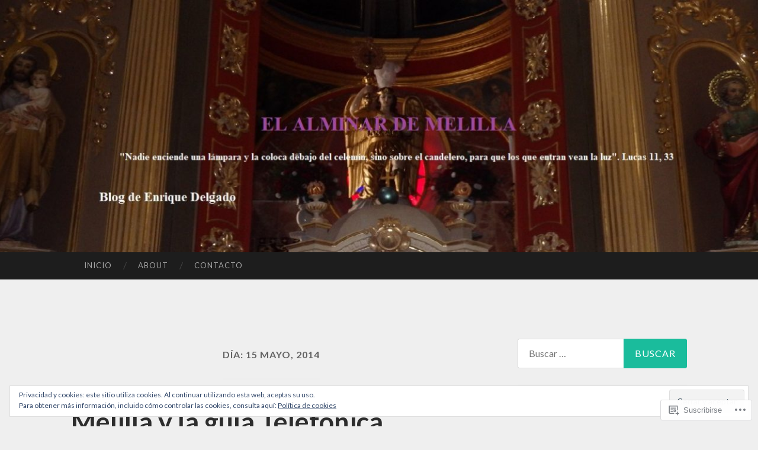

--- FILE ---
content_type: text/html; charset=UTF-8
request_url: https://elalminardemelilla.com/2014/05/15/
body_size: 32013
content:
<!DOCTYPE html>
<html lang="es">
<head>
<meta charset="UTF-8">
<meta name="viewport" content="width=device-width, initial-scale=1">
<title>15 | mayo | 2014 | El Alminar de Melilla</title>
<link rel="profile" href="http://gmpg.org/xfn/11">
<link rel="pingback" href="https://elalminardemelilla.com/xmlrpc.php">

<meta name='robots' content='max-image-preview:large' />

<!-- Async WordPress.com Remote Login -->
<script id="wpcom_remote_login_js">
var wpcom_remote_login_extra_auth = '';
function wpcom_remote_login_remove_dom_node_id( element_id ) {
	var dom_node = document.getElementById( element_id );
	if ( dom_node ) { dom_node.parentNode.removeChild( dom_node ); }
}
function wpcom_remote_login_remove_dom_node_classes( class_name ) {
	var dom_nodes = document.querySelectorAll( '.' + class_name );
	for ( var i = 0; i < dom_nodes.length; i++ ) {
		dom_nodes[ i ].parentNode.removeChild( dom_nodes[ i ] );
	}
}
function wpcom_remote_login_final_cleanup() {
	wpcom_remote_login_remove_dom_node_classes( "wpcom_remote_login_msg" );
	wpcom_remote_login_remove_dom_node_id( "wpcom_remote_login_key" );
	wpcom_remote_login_remove_dom_node_id( "wpcom_remote_login_validate" );
	wpcom_remote_login_remove_dom_node_id( "wpcom_remote_login_js" );
	wpcom_remote_login_remove_dom_node_id( "wpcom_request_access_iframe" );
	wpcom_remote_login_remove_dom_node_id( "wpcom_request_access_styles" );
}

// Watch for messages back from the remote login
window.addEventListener( "message", function( e ) {
	if ( e.origin === "https://r-login.wordpress.com" ) {
		var data = {};
		try {
			data = JSON.parse( e.data );
		} catch( e ) {
			wpcom_remote_login_final_cleanup();
			return;
		}

		if ( data.msg === 'LOGIN' ) {
			// Clean up the login check iframe
			wpcom_remote_login_remove_dom_node_id( "wpcom_remote_login_key" );

			var id_regex = new RegExp( /^[0-9]+$/ );
			var token_regex = new RegExp( /^.*|.*|.*$/ );
			if (
				token_regex.test( data.token )
				&& id_regex.test( data.wpcomid )
			) {
				// We have everything we need to ask for a login
				var script = document.createElement( "script" );
				script.setAttribute( "id", "wpcom_remote_login_validate" );
				script.src = '/remote-login.php?wpcom_remote_login=validate'
					+ '&wpcomid=' + data.wpcomid
					+ '&token=' + encodeURIComponent( data.token )
					+ '&host=' + window.location.protocol
					+ '//' + window.location.hostname
					+ '&postid=14705'
					+ '&is_singular=';
				document.body.appendChild( script );
			}

			return;
		}

		// Safari ITP, not logged in, so redirect
		if ( data.msg === 'LOGIN-REDIRECT' ) {
			window.location = 'https://wordpress.com/log-in?redirect_to=' + window.location.href;
			return;
		}

		// Safari ITP, storage access failed, remove the request
		if ( data.msg === 'LOGIN-REMOVE' ) {
			var css_zap = 'html { -webkit-transition: margin-top 1s; transition: margin-top 1s; } /* 9001 */ html { margin-top: 0 !important; } * html body { margin-top: 0 !important; } @media screen and ( max-width: 782px ) { html { margin-top: 0 !important; } * html body { margin-top: 0 !important; } }';
			var style_zap = document.createElement( 'style' );
			style_zap.type = 'text/css';
			style_zap.appendChild( document.createTextNode( css_zap ) );
			document.body.appendChild( style_zap );

			var e = document.getElementById( 'wpcom_request_access_iframe' );
			e.parentNode.removeChild( e );

			document.cookie = 'wordpress_com_login_access=denied; path=/; max-age=31536000';

			return;
		}

		// Safari ITP
		if ( data.msg === 'REQUEST_ACCESS' ) {
			console.log( 'request access: safari' );

			// Check ITP iframe enable/disable knob
			if ( wpcom_remote_login_extra_auth !== 'safari_itp_iframe' ) {
				return;
			}

			// If we are in a "private window" there is no ITP.
			var private_window = false;
			try {
				var opendb = window.openDatabase( null, null, null, null );
			} catch( e ) {
				private_window = true;
			}

			if ( private_window ) {
				console.log( 'private window' );
				return;
			}

			var iframe = document.createElement( 'iframe' );
			iframe.id = 'wpcom_request_access_iframe';
			iframe.setAttribute( 'scrolling', 'no' );
			iframe.setAttribute( 'sandbox', 'allow-storage-access-by-user-activation allow-scripts allow-same-origin allow-top-navigation-by-user-activation' );
			iframe.src = 'https://r-login.wordpress.com/remote-login.php?wpcom_remote_login=request_access&origin=' + encodeURIComponent( data.origin ) + '&wpcomid=' + encodeURIComponent( data.wpcomid );

			var css = 'html { -webkit-transition: margin-top 1s; transition: margin-top 1s; } /* 9001 */ html { margin-top: 46px !important; } * html body { margin-top: 46px !important; } @media screen and ( max-width: 660px ) { html { margin-top: 71px !important; } * html body { margin-top: 71px !important; } #wpcom_request_access_iframe { display: block; height: 71px !important; } } #wpcom_request_access_iframe { border: 0px; height: 46px; position: fixed; top: 0; left: 0; width: 100%; min-width: 100%; z-index: 99999; background: #23282d; } ';

			var style = document.createElement( 'style' );
			style.type = 'text/css';
			style.id = 'wpcom_request_access_styles';
			style.appendChild( document.createTextNode( css ) );
			document.body.appendChild( style );

			document.body.appendChild( iframe );
		}

		if ( data.msg === 'DONE' ) {
			wpcom_remote_login_final_cleanup();
		}
	}
}, false );

// Inject the remote login iframe after the page has had a chance to load
// more critical resources
window.addEventListener( "DOMContentLoaded", function( e ) {
	var iframe = document.createElement( "iframe" );
	iframe.style.display = "none";
	iframe.setAttribute( "scrolling", "no" );
	iframe.setAttribute( "id", "wpcom_remote_login_key" );
	iframe.src = "https://r-login.wordpress.com/remote-login.php"
		+ "?wpcom_remote_login=key"
		+ "&origin=aHR0cHM6Ly9lbGFsbWluYXJkZW1lbGlsbGEuY29t"
		+ "&wpcomid=22742936"
		+ "&time=" + Math.floor( Date.now() / 1000 );
	document.body.appendChild( iframe );
}, false );
</script>
<link rel='dns-prefetch' href='//s0.wp.com' />
<link rel='dns-prefetch' href='//fonts-api.wp.com' />
<link rel='dns-prefetch' href='//af.pubmine.com' />
<link rel="alternate" type="application/rss+xml" title="El Alminar de Melilla &raquo; Feed" href="https://elalminardemelilla.com/feed/" />
<link rel="alternate" type="application/rss+xml" title="El Alminar de Melilla &raquo; Feed de los comentarios" href="https://elalminardemelilla.com/comments/feed/" />
	<script type="text/javascript">
		/* <![CDATA[ */
		function addLoadEvent(func) {
			var oldonload = window.onload;
			if (typeof window.onload != 'function') {
				window.onload = func;
			} else {
				window.onload = function () {
					oldonload();
					func();
				}
			}
		}
		/* ]]> */
	</script>
	<link crossorigin='anonymous' rel='stylesheet' id='all-css-0-1' href='/wp-content/mu-plugins/widgets/eu-cookie-law/templates/style.css?m=1642463000i&cssminify=yes' type='text/css' media='all' />
<style id='wp-emoji-styles-inline-css'>

	img.wp-smiley, img.emoji {
		display: inline !important;
		border: none !important;
		box-shadow: none !important;
		height: 1em !important;
		width: 1em !important;
		margin: 0 0.07em !important;
		vertical-align: -0.1em !important;
		background: none !important;
		padding: 0 !important;
	}
/*# sourceURL=wp-emoji-styles-inline-css */
</style>
<link crossorigin='anonymous' rel='stylesheet' id='all-css-2-1' href='/wp-content/plugins/gutenberg-core/v22.2.0/build/styles/block-library/style.css?m=1764855221i&cssminify=yes' type='text/css' media='all' />
<style id='wp-block-library-inline-css'>
.has-text-align-justify {
	text-align:justify;
}
.has-text-align-justify{text-align:justify;}

/*# sourceURL=wp-block-library-inline-css */
</style><style id='global-styles-inline-css'>
:root{--wp--preset--aspect-ratio--square: 1;--wp--preset--aspect-ratio--4-3: 4/3;--wp--preset--aspect-ratio--3-4: 3/4;--wp--preset--aspect-ratio--3-2: 3/2;--wp--preset--aspect-ratio--2-3: 2/3;--wp--preset--aspect-ratio--16-9: 16/9;--wp--preset--aspect-ratio--9-16: 9/16;--wp--preset--color--black: #000000;--wp--preset--color--cyan-bluish-gray: #abb8c3;--wp--preset--color--white: #ffffff;--wp--preset--color--pale-pink: #f78da7;--wp--preset--color--vivid-red: #cf2e2e;--wp--preset--color--luminous-vivid-orange: #ff6900;--wp--preset--color--luminous-vivid-amber: #fcb900;--wp--preset--color--light-green-cyan: #7bdcb5;--wp--preset--color--vivid-green-cyan: #00d084;--wp--preset--color--pale-cyan-blue: #8ed1fc;--wp--preset--color--vivid-cyan-blue: #0693e3;--wp--preset--color--vivid-purple: #9b51e0;--wp--preset--gradient--vivid-cyan-blue-to-vivid-purple: linear-gradient(135deg,rgb(6,147,227) 0%,rgb(155,81,224) 100%);--wp--preset--gradient--light-green-cyan-to-vivid-green-cyan: linear-gradient(135deg,rgb(122,220,180) 0%,rgb(0,208,130) 100%);--wp--preset--gradient--luminous-vivid-amber-to-luminous-vivid-orange: linear-gradient(135deg,rgb(252,185,0) 0%,rgb(255,105,0) 100%);--wp--preset--gradient--luminous-vivid-orange-to-vivid-red: linear-gradient(135deg,rgb(255,105,0) 0%,rgb(207,46,46) 100%);--wp--preset--gradient--very-light-gray-to-cyan-bluish-gray: linear-gradient(135deg,rgb(238,238,238) 0%,rgb(169,184,195) 100%);--wp--preset--gradient--cool-to-warm-spectrum: linear-gradient(135deg,rgb(74,234,220) 0%,rgb(151,120,209) 20%,rgb(207,42,186) 40%,rgb(238,44,130) 60%,rgb(251,105,98) 80%,rgb(254,248,76) 100%);--wp--preset--gradient--blush-light-purple: linear-gradient(135deg,rgb(255,206,236) 0%,rgb(152,150,240) 100%);--wp--preset--gradient--blush-bordeaux: linear-gradient(135deg,rgb(254,205,165) 0%,rgb(254,45,45) 50%,rgb(107,0,62) 100%);--wp--preset--gradient--luminous-dusk: linear-gradient(135deg,rgb(255,203,112) 0%,rgb(199,81,192) 50%,rgb(65,88,208) 100%);--wp--preset--gradient--pale-ocean: linear-gradient(135deg,rgb(255,245,203) 0%,rgb(182,227,212) 50%,rgb(51,167,181) 100%);--wp--preset--gradient--electric-grass: linear-gradient(135deg,rgb(202,248,128) 0%,rgb(113,206,126) 100%);--wp--preset--gradient--midnight: linear-gradient(135deg,rgb(2,3,129) 0%,rgb(40,116,252) 100%);--wp--preset--font-size--small: 13px;--wp--preset--font-size--medium: 20px;--wp--preset--font-size--large: 36px;--wp--preset--font-size--x-large: 42px;--wp--preset--font-family--albert-sans: 'Albert Sans', sans-serif;--wp--preset--font-family--alegreya: Alegreya, serif;--wp--preset--font-family--arvo: Arvo, serif;--wp--preset--font-family--bodoni-moda: 'Bodoni Moda', serif;--wp--preset--font-family--bricolage-grotesque: 'Bricolage Grotesque', sans-serif;--wp--preset--font-family--cabin: Cabin, sans-serif;--wp--preset--font-family--chivo: Chivo, sans-serif;--wp--preset--font-family--commissioner: Commissioner, sans-serif;--wp--preset--font-family--cormorant: Cormorant, serif;--wp--preset--font-family--courier-prime: 'Courier Prime', monospace;--wp--preset--font-family--crimson-pro: 'Crimson Pro', serif;--wp--preset--font-family--dm-mono: 'DM Mono', monospace;--wp--preset--font-family--dm-sans: 'DM Sans', sans-serif;--wp--preset--font-family--dm-serif-display: 'DM Serif Display', serif;--wp--preset--font-family--domine: Domine, serif;--wp--preset--font-family--eb-garamond: 'EB Garamond', serif;--wp--preset--font-family--epilogue: Epilogue, sans-serif;--wp--preset--font-family--fahkwang: Fahkwang, sans-serif;--wp--preset--font-family--figtree: Figtree, sans-serif;--wp--preset--font-family--fira-sans: 'Fira Sans', sans-serif;--wp--preset--font-family--fjalla-one: 'Fjalla One', sans-serif;--wp--preset--font-family--fraunces: Fraunces, serif;--wp--preset--font-family--gabarito: Gabarito, system-ui;--wp--preset--font-family--ibm-plex-mono: 'IBM Plex Mono', monospace;--wp--preset--font-family--ibm-plex-sans: 'IBM Plex Sans', sans-serif;--wp--preset--font-family--ibarra-real-nova: 'Ibarra Real Nova', serif;--wp--preset--font-family--instrument-serif: 'Instrument Serif', serif;--wp--preset--font-family--inter: Inter, sans-serif;--wp--preset--font-family--josefin-sans: 'Josefin Sans', sans-serif;--wp--preset--font-family--jost: Jost, sans-serif;--wp--preset--font-family--libre-baskerville: 'Libre Baskerville', serif;--wp--preset--font-family--libre-franklin: 'Libre Franklin', sans-serif;--wp--preset--font-family--literata: Literata, serif;--wp--preset--font-family--lora: Lora, serif;--wp--preset--font-family--merriweather: Merriweather, serif;--wp--preset--font-family--montserrat: Montserrat, sans-serif;--wp--preset--font-family--newsreader: Newsreader, serif;--wp--preset--font-family--noto-sans-mono: 'Noto Sans Mono', sans-serif;--wp--preset--font-family--nunito: Nunito, sans-serif;--wp--preset--font-family--open-sans: 'Open Sans', sans-serif;--wp--preset--font-family--overpass: Overpass, sans-serif;--wp--preset--font-family--pt-serif: 'PT Serif', serif;--wp--preset--font-family--petrona: Petrona, serif;--wp--preset--font-family--piazzolla: Piazzolla, serif;--wp--preset--font-family--playfair-display: 'Playfair Display', serif;--wp--preset--font-family--plus-jakarta-sans: 'Plus Jakarta Sans', sans-serif;--wp--preset--font-family--poppins: Poppins, sans-serif;--wp--preset--font-family--raleway: Raleway, sans-serif;--wp--preset--font-family--roboto: Roboto, sans-serif;--wp--preset--font-family--roboto-slab: 'Roboto Slab', serif;--wp--preset--font-family--rubik: Rubik, sans-serif;--wp--preset--font-family--rufina: Rufina, serif;--wp--preset--font-family--sora: Sora, sans-serif;--wp--preset--font-family--source-sans-3: 'Source Sans 3', sans-serif;--wp--preset--font-family--source-serif-4: 'Source Serif 4', serif;--wp--preset--font-family--space-mono: 'Space Mono', monospace;--wp--preset--font-family--syne: Syne, sans-serif;--wp--preset--font-family--texturina: Texturina, serif;--wp--preset--font-family--urbanist: Urbanist, sans-serif;--wp--preset--font-family--work-sans: 'Work Sans', sans-serif;--wp--preset--spacing--20: 0.44rem;--wp--preset--spacing--30: 0.67rem;--wp--preset--spacing--40: 1rem;--wp--preset--spacing--50: 1.5rem;--wp--preset--spacing--60: 2.25rem;--wp--preset--spacing--70: 3.38rem;--wp--preset--spacing--80: 5.06rem;--wp--preset--shadow--natural: 6px 6px 9px rgba(0, 0, 0, 0.2);--wp--preset--shadow--deep: 12px 12px 50px rgba(0, 0, 0, 0.4);--wp--preset--shadow--sharp: 6px 6px 0px rgba(0, 0, 0, 0.2);--wp--preset--shadow--outlined: 6px 6px 0px -3px rgb(255, 255, 255), 6px 6px rgb(0, 0, 0);--wp--preset--shadow--crisp: 6px 6px 0px rgb(0, 0, 0);}:where(.is-layout-flex){gap: 0.5em;}:where(.is-layout-grid){gap: 0.5em;}body .is-layout-flex{display: flex;}.is-layout-flex{flex-wrap: wrap;align-items: center;}.is-layout-flex > :is(*, div){margin: 0;}body .is-layout-grid{display: grid;}.is-layout-grid > :is(*, div){margin: 0;}:where(.wp-block-columns.is-layout-flex){gap: 2em;}:where(.wp-block-columns.is-layout-grid){gap: 2em;}:where(.wp-block-post-template.is-layout-flex){gap: 1.25em;}:where(.wp-block-post-template.is-layout-grid){gap: 1.25em;}.has-black-color{color: var(--wp--preset--color--black) !important;}.has-cyan-bluish-gray-color{color: var(--wp--preset--color--cyan-bluish-gray) !important;}.has-white-color{color: var(--wp--preset--color--white) !important;}.has-pale-pink-color{color: var(--wp--preset--color--pale-pink) !important;}.has-vivid-red-color{color: var(--wp--preset--color--vivid-red) !important;}.has-luminous-vivid-orange-color{color: var(--wp--preset--color--luminous-vivid-orange) !important;}.has-luminous-vivid-amber-color{color: var(--wp--preset--color--luminous-vivid-amber) !important;}.has-light-green-cyan-color{color: var(--wp--preset--color--light-green-cyan) !important;}.has-vivid-green-cyan-color{color: var(--wp--preset--color--vivid-green-cyan) !important;}.has-pale-cyan-blue-color{color: var(--wp--preset--color--pale-cyan-blue) !important;}.has-vivid-cyan-blue-color{color: var(--wp--preset--color--vivid-cyan-blue) !important;}.has-vivid-purple-color{color: var(--wp--preset--color--vivid-purple) !important;}.has-black-background-color{background-color: var(--wp--preset--color--black) !important;}.has-cyan-bluish-gray-background-color{background-color: var(--wp--preset--color--cyan-bluish-gray) !important;}.has-white-background-color{background-color: var(--wp--preset--color--white) !important;}.has-pale-pink-background-color{background-color: var(--wp--preset--color--pale-pink) !important;}.has-vivid-red-background-color{background-color: var(--wp--preset--color--vivid-red) !important;}.has-luminous-vivid-orange-background-color{background-color: var(--wp--preset--color--luminous-vivid-orange) !important;}.has-luminous-vivid-amber-background-color{background-color: var(--wp--preset--color--luminous-vivid-amber) !important;}.has-light-green-cyan-background-color{background-color: var(--wp--preset--color--light-green-cyan) !important;}.has-vivid-green-cyan-background-color{background-color: var(--wp--preset--color--vivid-green-cyan) !important;}.has-pale-cyan-blue-background-color{background-color: var(--wp--preset--color--pale-cyan-blue) !important;}.has-vivid-cyan-blue-background-color{background-color: var(--wp--preset--color--vivid-cyan-blue) !important;}.has-vivid-purple-background-color{background-color: var(--wp--preset--color--vivid-purple) !important;}.has-black-border-color{border-color: var(--wp--preset--color--black) !important;}.has-cyan-bluish-gray-border-color{border-color: var(--wp--preset--color--cyan-bluish-gray) !important;}.has-white-border-color{border-color: var(--wp--preset--color--white) !important;}.has-pale-pink-border-color{border-color: var(--wp--preset--color--pale-pink) !important;}.has-vivid-red-border-color{border-color: var(--wp--preset--color--vivid-red) !important;}.has-luminous-vivid-orange-border-color{border-color: var(--wp--preset--color--luminous-vivid-orange) !important;}.has-luminous-vivid-amber-border-color{border-color: var(--wp--preset--color--luminous-vivid-amber) !important;}.has-light-green-cyan-border-color{border-color: var(--wp--preset--color--light-green-cyan) !important;}.has-vivid-green-cyan-border-color{border-color: var(--wp--preset--color--vivid-green-cyan) !important;}.has-pale-cyan-blue-border-color{border-color: var(--wp--preset--color--pale-cyan-blue) !important;}.has-vivid-cyan-blue-border-color{border-color: var(--wp--preset--color--vivid-cyan-blue) !important;}.has-vivid-purple-border-color{border-color: var(--wp--preset--color--vivid-purple) !important;}.has-vivid-cyan-blue-to-vivid-purple-gradient-background{background: var(--wp--preset--gradient--vivid-cyan-blue-to-vivid-purple) !important;}.has-light-green-cyan-to-vivid-green-cyan-gradient-background{background: var(--wp--preset--gradient--light-green-cyan-to-vivid-green-cyan) !important;}.has-luminous-vivid-amber-to-luminous-vivid-orange-gradient-background{background: var(--wp--preset--gradient--luminous-vivid-amber-to-luminous-vivid-orange) !important;}.has-luminous-vivid-orange-to-vivid-red-gradient-background{background: var(--wp--preset--gradient--luminous-vivid-orange-to-vivid-red) !important;}.has-very-light-gray-to-cyan-bluish-gray-gradient-background{background: var(--wp--preset--gradient--very-light-gray-to-cyan-bluish-gray) !important;}.has-cool-to-warm-spectrum-gradient-background{background: var(--wp--preset--gradient--cool-to-warm-spectrum) !important;}.has-blush-light-purple-gradient-background{background: var(--wp--preset--gradient--blush-light-purple) !important;}.has-blush-bordeaux-gradient-background{background: var(--wp--preset--gradient--blush-bordeaux) !important;}.has-luminous-dusk-gradient-background{background: var(--wp--preset--gradient--luminous-dusk) !important;}.has-pale-ocean-gradient-background{background: var(--wp--preset--gradient--pale-ocean) !important;}.has-electric-grass-gradient-background{background: var(--wp--preset--gradient--electric-grass) !important;}.has-midnight-gradient-background{background: var(--wp--preset--gradient--midnight) !important;}.has-small-font-size{font-size: var(--wp--preset--font-size--small) !important;}.has-medium-font-size{font-size: var(--wp--preset--font-size--medium) !important;}.has-large-font-size{font-size: var(--wp--preset--font-size--large) !important;}.has-x-large-font-size{font-size: var(--wp--preset--font-size--x-large) !important;}.has-albert-sans-font-family{font-family: var(--wp--preset--font-family--albert-sans) !important;}.has-alegreya-font-family{font-family: var(--wp--preset--font-family--alegreya) !important;}.has-arvo-font-family{font-family: var(--wp--preset--font-family--arvo) !important;}.has-bodoni-moda-font-family{font-family: var(--wp--preset--font-family--bodoni-moda) !important;}.has-bricolage-grotesque-font-family{font-family: var(--wp--preset--font-family--bricolage-grotesque) !important;}.has-cabin-font-family{font-family: var(--wp--preset--font-family--cabin) !important;}.has-chivo-font-family{font-family: var(--wp--preset--font-family--chivo) !important;}.has-commissioner-font-family{font-family: var(--wp--preset--font-family--commissioner) !important;}.has-cormorant-font-family{font-family: var(--wp--preset--font-family--cormorant) !important;}.has-courier-prime-font-family{font-family: var(--wp--preset--font-family--courier-prime) !important;}.has-crimson-pro-font-family{font-family: var(--wp--preset--font-family--crimson-pro) !important;}.has-dm-mono-font-family{font-family: var(--wp--preset--font-family--dm-mono) !important;}.has-dm-sans-font-family{font-family: var(--wp--preset--font-family--dm-sans) !important;}.has-dm-serif-display-font-family{font-family: var(--wp--preset--font-family--dm-serif-display) !important;}.has-domine-font-family{font-family: var(--wp--preset--font-family--domine) !important;}.has-eb-garamond-font-family{font-family: var(--wp--preset--font-family--eb-garamond) !important;}.has-epilogue-font-family{font-family: var(--wp--preset--font-family--epilogue) !important;}.has-fahkwang-font-family{font-family: var(--wp--preset--font-family--fahkwang) !important;}.has-figtree-font-family{font-family: var(--wp--preset--font-family--figtree) !important;}.has-fira-sans-font-family{font-family: var(--wp--preset--font-family--fira-sans) !important;}.has-fjalla-one-font-family{font-family: var(--wp--preset--font-family--fjalla-one) !important;}.has-fraunces-font-family{font-family: var(--wp--preset--font-family--fraunces) !important;}.has-gabarito-font-family{font-family: var(--wp--preset--font-family--gabarito) !important;}.has-ibm-plex-mono-font-family{font-family: var(--wp--preset--font-family--ibm-plex-mono) !important;}.has-ibm-plex-sans-font-family{font-family: var(--wp--preset--font-family--ibm-plex-sans) !important;}.has-ibarra-real-nova-font-family{font-family: var(--wp--preset--font-family--ibarra-real-nova) !important;}.has-instrument-serif-font-family{font-family: var(--wp--preset--font-family--instrument-serif) !important;}.has-inter-font-family{font-family: var(--wp--preset--font-family--inter) !important;}.has-josefin-sans-font-family{font-family: var(--wp--preset--font-family--josefin-sans) !important;}.has-jost-font-family{font-family: var(--wp--preset--font-family--jost) !important;}.has-libre-baskerville-font-family{font-family: var(--wp--preset--font-family--libre-baskerville) !important;}.has-libre-franklin-font-family{font-family: var(--wp--preset--font-family--libre-franklin) !important;}.has-literata-font-family{font-family: var(--wp--preset--font-family--literata) !important;}.has-lora-font-family{font-family: var(--wp--preset--font-family--lora) !important;}.has-merriweather-font-family{font-family: var(--wp--preset--font-family--merriweather) !important;}.has-montserrat-font-family{font-family: var(--wp--preset--font-family--montserrat) !important;}.has-newsreader-font-family{font-family: var(--wp--preset--font-family--newsreader) !important;}.has-noto-sans-mono-font-family{font-family: var(--wp--preset--font-family--noto-sans-mono) !important;}.has-nunito-font-family{font-family: var(--wp--preset--font-family--nunito) !important;}.has-open-sans-font-family{font-family: var(--wp--preset--font-family--open-sans) !important;}.has-overpass-font-family{font-family: var(--wp--preset--font-family--overpass) !important;}.has-pt-serif-font-family{font-family: var(--wp--preset--font-family--pt-serif) !important;}.has-petrona-font-family{font-family: var(--wp--preset--font-family--petrona) !important;}.has-piazzolla-font-family{font-family: var(--wp--preset--font-family--piazzolla) !important;}.has-playfair-display-font-family{font-family: var(--wp--preset--font-family--playfair-display) !important;}.has-plus-jakarta-sans-font-family{font-family: var(--wp--preset--font-family--plus-jakarta-sans) !important;}.has-poppins-font-family{font-family: var(--wp--preset--font-family--poppins) !important;}.has-raleway-font-family{font-family: var(--wp--preset--font-family--raleway) !important;}.has-roboto-font-family{font-family: var(--wp--preset--font-family--roboto) !important;}.has-roboto-slab-font-family{font-family: var(--wp--preset--font-family--roboto-slab) !important;}.has-rubik-font-family{font-family: var(--wp--preset--font-family--rubik) !important;}.has-rufina-font-family{font-family: var(--wp--preset--font-family--rufina) !important;}.has-sora-font-family{font-family: var(--wp--preset--font-family--sora) !important;}.has-source-sans-3-font-family{font-family: var(--wp--preset--font-family--source-sans-3) !important;}.has-source-serif-4-font-family{font-family: var(--wp--preset--font-family--source-serif-4) !important;}.has-space-mono-font-family{font-family: var(--wp--preset--font-family--space-mono) !important;}.has-syne-font-family{font-family: var(--wp--preset--font-family--syne) !important;}.has-texturina-font-family{font-family: var(--wp--preset--font-family--texturina) !important;}.has-urbanist-font-family{font-family: var(--wp--preset--font-family--urbanist) !important;}.has-work-sans-font-family{font-family: var(--wp--preset--font-family--work-sans) !important;}
/*# sourceURL=global-styles-inline-css */
</style>

<style id='classic-theme-styles-inline-css'>
/*! This file is auto-generated */
.wp-block-button__link{color:#fff;background-color:#32373c;border-radius:9999px;box-shadow:none;text-decoration:none;padding:calc(.667em + 2px) calc(1.333em + 2px);font-size:1.125em}.wp-block-file__button{background:#32373c;color:#fff;text-decoration:none}
/*# sourceURL=/wp-includes/css/classic-themes.min.css */
</style>
<link crossorigin='anonymous' rel='stylesheet' id='all-css-4-1' href='/_static/??-eJx9jEEOAiEQBD/kQECjeDC+ZWEnijIwYWA3/l72op689KFTVXplCCU3zE1z6reYRYfiUwlP0VYZpwxIJE4IFRd10HOU9iFA2iuhCiI7/ROiDt9WxfETT20jCOc4YUIa2D9t5eGA91xRBMZS7ATtPkTZvCtdzNEZt7f2fHq8Afl7R7w=&cssminify=yes' type='text/css' media='all' />
<link rel='stylesheet' id='hemingway-rewritten-fonts-css' href='https://fonts-api.wp.com/css?family=Raleway%3A400%2C300%2C700%7CLato%3A400%2C700%2C400italic%2C700italic&#038;subset=latin%2Clatin-ext' media='all' />
<link crossorigin='anonymous' rel='stylesheet' id='all-css-6-1' href='/_static/??-eJyFj80OwiAQhF9I3DRVezI+igGypVRgCT+Svr1gPNRo2ttMdmb3WyieSXIJXYI0ocUIPguoSjtV+MIClqBTnUNMi8GjjPEAq5LNzJustIswY/JcPj4eLJGDu3YSFDoMujbif/mzdIek7XzTsOIl2S2mmEWUQfuk28mRjKGylZ/oiYGJLISpALsvBxSGVJUKamplt0oKiRmSvDF9GTYarkOr3uy1Gy79cB66/jS/AGWHn4k=&cssminify=yes' type='text/css' media='all' />
<link crossorigin='anonymous' rel='stylesheet' id='print-css-7-1' href='/wp-content/mu-plugins/global-print/global-print.css?m=1465851035i&cssminify=yes' type='text/css' media='print' />
<style id='jetpack-global-styles-frontend-style-inline-css'>
:root { --font-headings: unset; --font-base: unset; --font-headings-default: -apple-system,BlinkMacSystemFont,"Segoe UI",Roboto,Oxygen-Sans,Ubuntu,Cantarell,"Helvetica Neue",sans-serif; --font-base-default: -apple-system,BlinkMacSystemFont,"Segoe UI",Roboto,Oxygen-Sans,Ubuntu,Cantarell,"Helvetica Neue",sans-serif;}
/*# sourceURL=jetpack-global-styles-frontend-style-inline-css */
</style>
<link crossorigin='anonymous' rel='stylesheet' id='all-css-10-1' href='/_static/??-eJyNjEEOgkAMRS9kbdAxwYXxLMAMpaYzJbZkrg8kLAwrd+8n7z+sMwxaPBVHn1JOhlNAEu07uQ5mF/wR8gKzLMTFsHKk5IabcjDQlyN0JYKw+T/fXpQMGEYV0Xqae+CdX014PENo29v9swJiAz5G&cssminify=yes' type='text/css' media='all' />
<script type="text/javascript" id="wpcom-actionbar-placeholder-js-extra">
/* <![CDATA[ */
var actionbardata = {"siteID":"22742936","postID":"0","siteURL":"https://elalminardemelilla.com","xhrURL":"https://elalminardemelilla.com/wp-admin/admin-ajax.php","nonce":"82a9033793","isLoggedIn":"","statusMessage":"","subsEmailDefault":"instantly","proxyScriptUrl":"https://s0.wp.com/wp-content/js/wpcom-proxy-request.js?m=1513050504i&amp;ver=20211021","i18n":{"followedText":"Las nuevas entradas de este sitio aparecer\u00e1n ahora en tu \u003Ca href=\"https://wordpress.com/reader\"\u003ELector\u003C/a\u003E","foldBar":"Contraer esta barra","unfoldBar":"Expandir esta barra","shortLinkCopied":"El enlace corto se ha copiado al portapapeles."}};
//# sourceURL=wpcom-actionbar-placeholder-js-extra
/* ]]> */
</script>
<script type="text/javascript" id="jetpack-mu-wpcom-settings-js-before">
/* <![CDATA[ */
var JETPACK_MU_WPCOM_SETTINGS = {"assetsUrl":"https://s0.wp.com/wp-content/mu-plugins/jetpack-mu-wpcom-plugin/moon/jetpack_vendor/automattic/jetpack-mu-wpcom/src/build/"};
//# sourceURL=jetpack-mu-wpcom-settings-js-before
/* ]]> */
</script>
<script crossorigin='anonymous' type='text/javascript'  src='/_static/??-eJx9jMEOwiAQRH/IdaMmRQ/Gb2kBCQTYDQul/r2tHjQx8TQzmXmDnUFTrjZXDIIlVuBCy2MfZIdfXWrAsTmfBaVNoovn6mlNd4qR+p9598bZKtv728LUEsPs7Q81RXIfjooZjYCOo4h98ToxzsdNIFMGZ7isF7d0PajTWQ2DuqjwBIN6TR8='></script>
<script type="text/javascript" id="rlt-proxy-js-after">
/* <![CDATA[ */
	rltInitialize( {"token":null,"iframeOrigins":["https:\/\/widgets.wp.com"]} );
//# sourceURL=rlt-proxy-js-after
/* ]]> */
</script>
<link rel="EditURI" type="application/rsd+xml" title="RSD" href="https://hhospitalariossja.wordpress.com/xmlrpc.php?rsd" />
<meta name="generator" content="WordPress.com" />

<!-- Jetpack Open Graph Tags -->
<meta property="og:type" content="website" />
<meta property="og:title" content="15 mayo, 2014 &#8211; El Alminar de Melilla" />
<meta property="og:site_name" content="El Alminar de Melilla" />
<meta property="og:image" content="https://secure.gravatar.com/blavatar/d6ebc924a5d81457b9a8ac4eea8944b8beabf4365c8c14a463db1b80222362b7?s=200&#038;ts=1768547794" />
<meta property="og:image:width" content="200" />
<meta property="og:image:height" content="200" />
<meta property="og:image:alt" content="" />
<meta property="og:locale" content="es_ES" />

<!-- End Jetpack Open Graph Tags -->
<link rel="shortcut icon" type="image/x-icon" href="https://secure.gravatar.com/blavatar/d6ebc924a5d81457b9a8ac4eea8944b8beabf4365c8c14a463db1b80222362b7?s=32" sizes="16x16" />
<link rel="icon" type="image/x-icon" href="https://secure.gravatar.com/blavatar/d6ebc924a5d81457b9a8ac4eea8944b8beabf4365c8c14a463db1b80222362b7?s=32" sizes="16x16" />
<link rel="apple-touch-icon" href="https://secure.gravatar.com/blavatar/d6ebc924a5d81457b9a8ac4eea8944b8beabf4365c8c14a463db1b80222362b7?s=114" />
<link rel='openid.server' href='https://elalminardemelilla.com/?openidserver=1' />
<link rel='openid.delegate' href='https://elalminardemelilla.com/' />
<link rel="search" type="application/opensearchdescription+xml" href="https://elalminardemelilla.com/osd.xml" title="El Alminar de Melilla" />
<link rel="search" type="application/opensearchdescription+xml" href="https://s1.wp.com/opensearch.xml" title="WordPress.com" />
<meta name="theme-color" content="#efefef" />
<style type="text/css">.recentcomments a{display:inline !important;padding:0 !important;margin:0 !important;}</style>		<style type="text/css">
			.recentcomments a {
				display: inline !important;
				padding: 0 !important;
				margin: 0 !important;
			}

			table.recentcommentsavatartop img.avatar, table.recentcommentsavatarend img.avatar {
				border: 0px;
				margin: 0;
			}

			table.recentcommentsavatartop a, table.recentcommentsavatarend a {
				border: 0px !important;
				background-color: transparent !important;
			}

			td.recentcommentsavatarend, td.recentcommentsavatartop {
				padding: 0px 0px 1px 0px;
				margin: 0px;
			}

			td.recentcommentstextend {
				border: none !important;
				padding: 0px 0px 2px 10px;
			}

			.rtl td.recentcommentstextend {
				padding: 0px 10px 2px 0px;
			}

			td.recentcommentstexttop {
				border: none;
				padding: 0px 0px 0px 10px;
			}

			.rtl td.recentcommentstexttop {
				padding: 0px 10px 0px 0px;
			}
		</style>
		<meta name="description" content="1 entrada publicada por Hospitalario el May 15, 2014" />
	<style type="text/css">
			.site-title,
		.site-description,
		.site-branding {
			position: absolute;
			clip: rect(1px, 1px, 1px, 1px);
		}
				.site-header-image {
			background-image: url(https://elalminardemelilla.com/wp-content/uploads/2021/03/cropped-cabecera-1-2.jpg);
		}
		</style>
	<style type="text/css" id="custom-background-css">
body.custom-background { background-color: #efefef; }
</style>
	<script type="text/javascript">
/* <![CDATA[ */
var wa_client = {}; wa_client.cmd = []; wa_client.config = { 'blog_id': 22742936, 'blog_language': 'es', 'is_wordads': true, 'hosting_type': 1, 'afp_account_id': 'pub-2496941483744513', 'afp_host_id': 5038568878849053, 'theme': 'pub/hemingway-rewritten', '_': { 'title': 'Anuncio publicitario', 'privacy_settings': 'Ajustes de privacidad' }, 'formats': [ 'belowpost', 'bottom_sticky', 'sidebar_sticky_right', 'sidebar', 'top', 'shortcode', 'gutenberg_rectangle', 'gutenberg_leaderboard', 'gutenberg_mobile_leaderboard', 'gutenberg_skyscraper' ] };
/* ]]> */
</script>
		<script type="text/javascript">

			window.doNotSellCallback = function() {

				var linkElements = [
					'a[href="https://wordpress.com/?ref=footer_blog"]',
					'a[href="https://wordpress.com/?ref=footer_website"]',
					'a[href="https://wordpress.com/?ref=vertical_footer"]',
					'a[href^="https://wordpress.com/?ref=footer_segment_"]',
				].join(',');

				var dnsLink = document.createElement( 'a' );
				dnsLink.href = 'https://wordpress.com/es/advertising-program-optout/';
				dnsLink.classList.add( 'do-not-sell-link' );
				dnsLink.rel = 'nofollow';
				dnsLink.style.marginLeft = '0.5em';
				dnsLink.textContent = 'No vendas ni compartas mi información personal';

				var creditLinks = document.querySelectorAll( linkElements );

				if ( 0 === creditLinks.length ) {
					return false;
				}

				Array.prototype.forEach.call( creditLinks, function( el ) {
					el.insertAdjacentElement( 'afterend', dnsLink );
				});

				return true;
			};

		</script>
		<style type="text/css" id="custom-colors-css">.comment-metadata a { color: #636363;}
.sep { color: #636363;}
th,td { border-color: #dddddd;}
th,td { border-color: rgba( 221, 221, 221, 0.5 );}
.format-aside .entry-content, blockquote, pre { background-color: #eeeeee;}
.format-aside .entry-content, blockquote, pre { background-color: rgba( 238, 238, 238, 0.2 );}
input[type="text"],input[type="email"],input[type="url"],input[type="password"],input[type="search"],textareali > article.comment,.hentry,.widget ul li,.widget,.site-main .comment-navigation, .site-main .paging-navigation, .site-main .post-navigation,.comment-list > li:first-child > article.comment:first-child,.page-title { border-color: #eeeeee;}
input[type="text"],input[type="email"],input[type="url"],input[type="password"],input[type="search"],textareali > article.comment,.hentry,.widget ul li,.widget,.site-main .comment-navigation, .site-main .paging-navigation, .site-main .post-navigation,.comment-list > li:first-child > article.comment:first-child,.page-title { border-color: rgba( 238, 238, 238, 0.5 );}
.site-title a, .site-title a:visited, #secondary button, #secondary input[type="button"], #secondary input[type="reset"], #secondary input[type="submit"] { color: #FFFFFF;}
.entry-tags a,.entry-tags a:visited { color: #636363;}
.entry-tags a:hover { color: #353535;}
.featured-image .flag { color: #353535;}
.site-footer button, .site-footer input[type="button"], .site-footer input[type="reset"], .site-footer input[type="submit"], .widget_search .search-submit { color: #353535;}
.site-footer button:hover, .site-footer input[type="button"]:hover, .site-footer input[type="reset"]:hover, .site-footer input[type="submit"]:hover, .widget_search .search-submit:hover { color: #353535;}
button:hover, input[type="button"]:hover, input[type="reset"]:hover, input[type="submit"]:hover { color: #353535;}
#header-search .search-submit { color: #353535;}
address { background-color: #f1f1f1;}
address { background-color: rgba( 241, 241, 241, 0.2 );}
.entry-content table tbody > tr:nth-child(odd) > td { background-color: #f9f9f9;}
.entry-content table tbody > tr:nth-child(odd) > td { background-color: rgba( 249, 249, 249, 0.2 );}
blockquote { color: #000000;}
.entry-title, .entry-title a,.entry-title a:visited,.comments-title { color: #2D2D2D;}
.format-quote .entry-content { background-color: #262626;}
.format-quote .entry-content { background-color: rgba( 38, 38, 38, 0.2 );}
body, button, input, textarea { color: #444444;}
.widget-title, th { color: #444444;}
.comment-author a,.comment-author a:visited { color: #444444;}
mark, ins { color: #444444;}
.widget { color: #555555;}
.jetpack-recipe { border-color: #666666;}
.jetpack-recipe { border-color: rgba( 102, 102, 102, 0.3 );}
blockquote cite { color: #636363;}
.entry-tags a,.entry-tags a:visited { background-color: #767676;}
.entry-tags a,.entry-tags a:visited { background-color: rgba( 118, 118, 118, 0.4 );}
.entry-tags a:after { border-right-color: #767676;}
.entry-tags a:after { border-right-color: rgba( 118, 118, 118, 0.4 );}
.entry-categories:before { color: #636363;}
.wp-caption-text { color: #636363;}
.entry-meta, .entry-meta a,.entry-meta a:visited,.page-title,.no-comments { color: #636363;}
body,#infinite-footer .container,.entry-tags a:before { background-color: #efefef;}
.site-footer button, .site-footer input[type="button"], .site-footer input[type="reset"], .site-footer input[type="submit"], .widget_search .search-submit { background-color: #1abc9c;}
button:hover, input[type="button"]:hover, input[type="reset"]:hover, input[type="submit"]:hover { background-color: #1abc9c;}
.widget_search .search-submit { border-color: #1abc9c;}
.site-footer button:hover, .site-footer input[type="button"]:hover, .site-footer input[type="reset"]:hover, .site-footer input[type="submit"]:hover, .widget_search .search-submit:hover { background-color: #138F76;}
.widget_search .search-submit:hover { border-color: #138F76;}
.featured-image .flag { background-color: #1abc9c;}
.jetpack-recipe-title { border-color: #1abc9c;}
.entry-tags a:hover { background-color: #1abc9c;}
.entry-tags a:hover:after { border-right-color: #1abc9c;}
#header-search .search-submit { border-color: #1abc9c;}
#header-search .search-submit { background-color: #1abc9c;}
#header-search .search-submit:hover { background-color: #138F76;}
#header-search .search-submit:hover { border-color: #138F76;}
a,a:visited,a:hover,a:focus,a:active,.entry-title a:hover { color: #08715C;}
.site-title a:hover,.site-title a:focus { color: #1ABC9C;}
.site-footer a,.site-footer a:visited,.site-footer a:hover,.site-footer a:focus,.site-footer a:active { color: #1ABC9C;}
.widget-areas a,.widget-areas a:visited,.widget-areas a:hover,.widget-areas a:focus,.widget-areas a:active { color: #1ABC9C;}
#tertiary .widget_eventbrite .eb-calendar-widget .event-list li a:link .eb-event-list-title,
			#tertiary .widget_eventbrite .eb-calendar-widget .event-list li a:visited .eb-event-list-title,
			#tertiary .widget_eventbrite .eb-calendar-widget .calendar .current-month,
			#tertiary .widget_eventbrite .eb-calendar-widget .event-paging,
			#tertiary .widget_eventbrite th { color: #1ABC9C;}
</style>
<script type="text/javascript">
	window.google_analytics_uacct = "UA-52447-2";
</script>

<script type="text/javascript">
	var _gaq = _gaq || [];
	_gaq.push(['_setAccount', 'UA-52447-2']);
	_gaq.push(['_gat._anonymizeIp']);
	_gaq.push(['_setDomainName', 'none']);
	_gaq.push(['_setAllowLinker', true]);
	_gaq.push(['_initData']);
	_gaq.push(['_trackPageview']);

	(function() {
		var ga = document.createElement('script'); ga.type = 'text/javascript'; ga.async = true;
		ga.src = ('https:' == document.location.protocol ? 'https://ssl' : 'http://www') + '.google-analytics.com/ga.js';
		(document.getElementsByTagName('head')[0] || document.getElementsByTagName('body')[0]).appendChild(ga);
	})();
</script>
<link crossorigin='anonymous' rel='stylesheet' id='all-css-0-3' href='/_static/??-eJydzMEKwkAMBNAfcg3VSr2InyJtGsq22U1osiz+vS2oZ/E2MwwPqgaU7JQdUgnKZYrZYCbXHpd3hySS4REzwsCCi4HVqLQe0ewAvwtJxsJkgP0qxYi/p8/wL1jjOJEbuGhQsS2ZP5l27p5uTXc5n65t17TzC87EWdk=&cssminify=yes' type='text/css' media='all' />
</head>

<body class="archive date custom-background wp-theme-pubhemingway-rewritten customizer-styles-applied jetpack-reblog-enabled custom-colors">
<div id="page" class="hfeed site">

	<header id="masthead" class="site-header" role="banner">
		<div class="site-header-image">
			<div class="site-branding-wrapper">
				<div class="site-branding">
					<h1 class="site-title"><a href="https://elalminardemelilla.com/" rel="home">El Alminar de Melilla</a></h1>
					<h2 class="site-description">&quot;Nadie enciende una lámpara y la coloca debajo del celemín, sino sobre el candelero, para que los que entran vean la luz&quot;.  Lucas 11, 33</h2>
				</div>
			</div>
		</div>
	</header><!-- #masthead -->
	<nav id="site-navigation" class="main-navigation clear" role="navigation">
		<button class="menu-toggle" aria-controls="primary-menu" aria-expanded="false"><span class="screen-reader-text">Menú</span></button>
		<a class="skip-link screen-reader-text" href="#content">Saltar al contenido</a>

		<div id="primary-menu" class="menu"><ul>
<li ><a href="https://elalminardemelilla.com/">Inicio</a></li><li class="page_item page-item-2"><a href="https://elalminardemelilla.com/about/">About</a></li>
<li class="page_item page-item-43162"><a href="https://elalminardemelilla.com/contacto/">Contacto</a></li>
</ul></div>
		<div id="header-search-toggle">
			<span class="screen-reader-text">Buscar</span>
		</div>
		<div id="header-search">
			<form role="search" method="get" class="search-form" action="https://elalminardemelilla.com/">
				<label>
					<span class="screen-reader-text">Buscar:</span>
					<input type="search" class="search-field" placeholder="Buscar &hellip;" value="" name="s" />
				</label>
				<input type="submit" class="search-submit" value="Buscar" />
			</form>		</div>
	</nav><!-- #site-navigation -->
	<div id="content" class="site-content">

	<section id="primary" class="content-area">
		<main id="main" class="site-main" role="main">

		
			<header class="page-header">
				<h1 class="page-title">
					Día: <span>15 mayo, 2014</span>				</h1>
							</header><!-- .page-header -->

						
				
<article id="post-14705" class="post-14705 post type-post status-publish format-standard hentry category-otras-noticias tag-guia-telefonica tag-movistar tag-paginas-blancas-y-amarillas">
	<header class="entry-header">
							<h1 class="entry-title"><a href="https://elalminardemelilla.com/2014/05/15/melilla-y-la-guia-telefonica/" rel="bookmark">Melilla y la guía&nbsp;Telefónica</a></h1>						<div class="entry-meta">
			<span class="posted-on"><a href="https://elalminardemelilla.com/2014/05/15/melilla-y-la-guia-telefonica/" rel="bookmark"><time class="entry-date published" datetime="2014-05-15T17:13:13+02:00">15 mayo, 2014</time><time class="updated" datetime="2014-05-15T19:45:56+02:00">15 mayo, 2014</time></a></span><span class="byline"><span class="sep"> / </span><span class="author vcard"><a class="url fn n" href="https://elalminardemelilla.com/author/hospitalario/">Hospitalario</a></span></span>						<span class="comments-link"><span class="sep"> / </span><a href="https://elalminardemelilla.com/2014/05/15/melilla-y-la-guia-telefonica/#respond">Deja un comentario</a></span>
								</div><!-- .entry-meta -->
			</header><!-- .entry-header -->

		<div class="entry-content">
		<div class="cs-rating pd-rating" id="pd_rating_holder_4469128_post_14705"></div><br/>
		<style type="text/css">
			#gallery-14705-1 {
				margin: auto;
			}
			#gallery-14705-1 .gallery-item {
				float: left;
				margin-top: 10px;
				text-align: center;
				width: 33%;
			}
			#gallery-14705-1 img {
				border: 2px solid #cfcfcf;
			}
			#gallery-14705-1 .gallery-caption {
				margin-left: 0;
			}
			/* see gallery_shortcode() in wp-includes/media.php */
		</style>
		<div data-carousel-extra='{&quot;blog_id&quot;:22742936,&quot;permalink&quot;:&quot;https://elalminardemelilla.com/2014/05/15/melilla-y-la-guia-telefonica/&quot;}' id='gallery-14705-1' class='gallery galleryid-14705 gallery-columns-3 gallery-size-thumbnail'><dl class='gallery-item'>
			<dt class='gallery-icon portrait'>
				<a href='https://elalminardemelilla.com/2014/05/15/melilla-y-la-guia-telefonica/guia-telefonica-edicion-blanca-y-amarilla/'><img width="113" height="150" src="https://elalminardemelilla.com/wp-content/uploads/2014/05/guc3ada-telefc3b3nica-edicic3b3n-blanca-y-amarilla.jpg?w=113" class="attachment-thumbnail size-thumbnail" alt="" aria-describedby="gallery-14705-1-14706" srcset="https://elalminardemelilla.com/wp-content/uploads/2014/05/guc3ada-telefc3b3nica-edicic3b3n-blanca-y-amarilla.jpg?w=113 113w, https://elalminardemelilla.com/wp-content/uploads/2014/05/guc3ada-telefc3b3nica-edicic3b3n-blanca-y-amarilla.jpg?w=226 226w" sizes="(max-width: 113px) 100vw, 113px" data-attachment-id="14706" data-permalink="https://elalminardemelilla.com/2014/05/15/melilla-y-la-guia-telefonica/guia-telefonica-edicion-blanca-y-amarilla/" data-orig-file="https://elalminardemelilla.com/wp-content/uploads/2014/05/guc3ada-telefc3b3nica-edicic3b3n-blanca-y-amarilla.jpg" data-orig-size="1210,1613" data-comments-opened="1" data-image-meta="{&quot;aperture&quot;:&quot;2.8&quot;,&quot;credit&quot;:&quot;&quot;,&quot;camera&quot;:&quot;Canon PowerShot A2500&quot;,&quot;caption&quot;:&quot;&quot;,&quot;created_timestamp&quot;:&quot;1400090324&quot;,&quot;copyright&quot;:&quot;&quot;,&quot;focal_length&quot;:&quot;5&quot;,&quot;iso&quot;:&quot;320&quot;,&quot;shutter_speed&quot;:&quot;0.016666666666667&quot;,&quot;title&quot;:&quot;&quot;}" data-image-title="Guía Telefónica, edición blanca y amarilla" data-image-description="" data-image-caption="&lt;p&gt;Guía Telefónica, edición conjunta&lt;/p&gt;
" data-medium-file="https://elalminardemelilla.com/wp-content/uploads/2014/05/guc3ada-telefc3b3nica-edicic3b3n-blanca-y-amarilla.jpg?w=225" data-large-file="https://elalminardemelilla.com/wp-content/uploads/2014/05/guc3ada-telefc3b3nica-edicic3b3n-blanca-y-amarilla.jpg?w=676" /></a>
			</dt>
				<dd class='wp-caption-text gallery-caption' id='gallery-14705-1-14706'>
				Guía Telefónica, edición conjunta
				</dd></dl><dl class='gallery-item'>
			<dt class='gallery-icon portrait'>
				<a href='https://elalminardemelilla.com/2014/05/15/melilla-y-la-guia-telefonica/guia-antigua-y-nueva/'><img width="113" height="150" src="https://elalminardemelilla.com/wp-content/uploads/2014/05/guc3ada-antigua-y-nueva.jpg?w=113" class="attachment-thumbnail size-thumbnail" alt="" aria-describedby="gallery-14705-1-14707" srcset="https://elalminardemelilla.com/wp-content/uploads/2014/05/guc3ada-antigua-y-nueva.jpg?w=113 113w, https://elalminardemelilla.com/wp-content/uploads/2014/05/guc3ada-antigua-y-nueva.jpg?w=226 226w" sizes="(max-width: 113px) 100vw, 113px" data-attachment-id="14707" data-permalink="https://elalminardemelilla.com/2014/05/15/melilla-y-la-guia-telefonica/guia-antigua-y-nueva/" data-orig-file="https://elalminardemelilla.com/wp-content/uploads/2014/05/guc3ada-antigua-y-nueva.jpg" data-orig-size="1210,1613" data-comments-opened="1" data-image-meta="{&quot;aperture&quot;:&quot;2.8&quot;,&quot;credit&quot;:&quot;&quot;,&quot;camera&quot;:&quot;Canon PowerShot A2500&quot;,&quot;caption&quot;:&quot;&quot;,&quot;created_timestamp&quot;:&quot;1400090509&quot;,&quot;copyright&quot;:&quot;&quot;,&quot;focal_length&quot;:&quot;5&quot;,&quot;iso&quot;:&quot;320&quot;,&quot;shutter_speed&quot;:&quot;0.016666666666667&quot;,&quot;title&quot;:&quot;&quot;}" data-image-title="Guía antigua y nueva" data-image-description="" data-image-caption="&lt;p&gt;Guía antigua y nueva&lt;/p&gt;
" data-medium-file="https://elalminardemelilla.com/wp-content/uploads/2014/05/guc3ada-antigua-y-nueva.jpg?w=225" data-large-file="https://elalminardemelilla.com/wp-content/uploads/2014/05/guc3ada-antigua-y-nueva.jpg?w=676" /></a>
			</dt>
				<dd class='wp-caption-text gallery-caption' id='gallery-14705-1-14707'>
				Guía antigua y nueva
				</dd></dl><dl class='gallery-item'>
			<dt class='gallery-icon landscape'>
				<a href='https://elalminardemelilla.com/2014/05/15/melilla-y-la-guia-telefonica/el-tamano-de-melilla/'><img width="150" height="113" src="https://elalminardemelilla.com/wp-content/uploads/2014/05/el-tamac3b1o-de-melilla.jpg?w=150" class="attachment-thumbnail size-thumbnail" alt="" aria-describedby="gallery-14705-1-14708" srcset="https://elalminardemelilla.com/wp-content/uploads/2014/05/el-tamac3b1o-de-melilla.jpg?w=150 150w, https://elalminardemelilla.com/wp-content/uploads/2014/05/el-tamac3b1o-de-melilla.jpg?w=300 300w" sizes="(max-width: 150px) 100vw, 150px" data-attachment-id="14708" data-permalink="https://elalminardemelilla.com/2014/05/15/melilla-y-la-guia-telefonica/el-tamano-de-melilla/" data-orig-file="https://elalminardemelilla.com/wp-content/uploads/2014/05/el-tamac3b1o-de-melilla.jpg" data-orig-size="1613,1210" data-comments-opened="1" data-image-meta="{&quot;aperture&quot;:&quot;2.8&quot;,&quot;credit&quot;:&quot;&quot;,&quot;camera&quot;:&quot;Canon PowerShot A2500&quot;,&quot;caption&quot;:&quot;&quot;,&quot;created_timestamp&quot;:&quot;1400090363&quot;,&quot;copyright&quot;:&quot;&quot;,&quot;focal_length&quot;:&quot;5&quot;,&quot;iso&quot;:&quot;400&quot;,&quot;shutter_speed&quot;:&quot;0.016666666666667&quot;,&quot;title&quot;:&quot;&quot;}" data-image-title="El tamaño de Melilla" data-image-description="" data-image-caption="&lt;p&gt;El tamaño de Melilla&lt;/p&gt;
" data-medium-file="https://elalminardemelilla.com/wp-content/uploads/2014/05/el-tamac3b1o-de-melilla.jpg?w=300" data-large-file="https://elalminardemelilla.com/wp-content/uploads/2014/05/el-tamac3b1o-de-melilla.jpg?w=676" /></a>
			</dt>
				<dd class='wp-caption-text gallery-caption' id='gallery-14705-1-14708'>
				El tamaño de Melilla
				</dd></dl><br style="clear: both" />
		</div>

<p><strong>La desaparición de los usuarios en la guía Telefónica</strong></p>
<p style="text-align:justify;">   La guía telefónica y su registro de usuarios ha sufrido una reducción considerable, en tamaño y también en datos. Los dos tomos, blanco y amarillo, que dejaban en la puerta de nuestros domicilios se ha unificado en uno solo. Las nuevas técnicas de impresión y la reducción del grosor del papel han obrado el milagro de convertir en un pequeño libro, toda la guía telefónica de Málaga y de Melilla.</p>
<p style="text-align:justify;">       Sin embargo, tras una primera revisión de los usuarios de los teléfono de línea, se puede apreciar que faltan la casi totalidad de los datos de los abonados a la red telefónica de <strong>Movistar,</strong> antes Telefónica de España.</p>
<p style="text-align:justify;">        Melilla está justo detrás de las poblaciones de Villanueva del Trabuco y Viñuela, comprendiendo las páginas 825 a 832. Hemos quedado reducidos a la nada. Siete páginas cuando en la edición de 2010 los nombres de los abonados ocupaban 31 páginas, de la 687 a la 709.</p>
<p style="text-align:justify;">       La reducción del tamaño, exagerada, obliga a usar la lupa para poder leer el teléfono y el nombre buscado. La pérdida de datos de los abonados, debida probablemente a un error de impresión, convierten la guía en un instrumento inútil.</p>
<p style="text-align:justify;">                            <strong>  Edición digital de la guía Telefónica</strong></p>
<p style="text-align:justify;">        La consulta digital tiene el problema de que o se saben todos los datos de la persona o comercio buscado, o el resultado de la búsqueda concluye de modo invariable con el texto: <em>no se han encontrado datos&#8230;. </em></p>
<p style="text-align:justify;">         Todo empuja a que se utilicen los teléfonos de información de pago, atendidos desde sabe Dios dónde. Tampoco es que la guía Telefónica la ofrezcan gratis, porque la cobra a lo largo del año en las cuotas de abono. Movistar, antes Telefónica de España, es una de las compañías más ricas del País.</p>
<p style="text-align:justify;">
<div id="jp-post-flair" class="sharedaddy sd-rating-enabled sd-sharing-enabled"></div>			</div><!-- .entry-content -->
	</article><!-- #post-## -->

			
			
		
		</main><!-- #main -->
	</section><!-- #primary -->


	<div id="secondary" class="widget-area" role="complementary">
		<aside id="search-2" class="widget widget_search"><form role="search" method="get" class="search-form" action="https://elalminardemelilla.com/">
				<label>
					<span class="screen-reader-text">Buscar:</span>
					<input type="search" class="search-field" placeholder="Buscar &hellip;" value="" name="s" />
				</label>
				<input type="submit" class="search-submit" value="Buscar" />
			</form></aside><aside id="calendar-6" class="widget widget_calendar"><div id="calendar_wrap" class="calendar_wrap"><table id="wp-calendar" class="wp-calendar-table">
	<caption>mayo 2014</caption>
	<thead>
	<tr>
		<th scope="col" aria-label="lunes">L</th>
		<th scope="col" aria-label="martes">M</th>
		<th scope="col" aria-label="miércoles">X</th>
		<th scope="col" aria-label="jueves">J</th>
		<th scope="col" aria-label="viernes">V</th>
		<th scope="col" aria-label="sábado">S</th>
		<th scope="col" aria-label="domingo">D</th>
	</tr>
	</thead>
	<tbody>
	<tr>
		<td colspan="3" class="pad">&nbsp;</td><td>1</td><td><a href="https://elalminardemelilla.com/2014/05/02/" aria-label="Entradas publicadas el 2 de May de 2014">2</a></td><td>3</td><td>4</td>
	</tr>
	<tr>
		<td><a href="https://elalminardemelilla.com/2014/05/05/" aria-label="Entradas publicadas el 5 de May de 2014">5</a></td><td><a href="https://elalminardemelilla.com/2014/05/06/" aria-label="Entradas publicadas el 6 de May de 2014">6</a></td><td>7</td><td>8</td><td><a href="https://elalminardemelilla.com/2014/05/09/" aria-label="Entradas publicadas el 9 de May de 2014">9</a></td><td>10</td><td><a href="https://elalminardemelilla.com/2014/05/11/" aria-label="Entradas publicadas el 11 de May de 2014">11</a></td>
	</tr>
	<tr>
		<td><a href="https://elalminardemelilla.com/2014/05/12/" aria-label="Entradas publicadas el 12 de May de 2014">12</a></td><td><a href="https://elalminardemelilla.com/2014/05/13/" aria-label="Entradas publicadas el 13 de May de 2014">13</a></td><td><a href="https://elalminardemelilla.com/2014/05/14/" aria-label="Entradas publicadas el 14 de May de 2014">14</a></td><td><a href="https://elalminardemelilla.com/2014/05/15/" aria-label="Entradas publicadas el 15 de May de 2014">15</a></td><td><a href="https://elalminardemelilla.com/2014/05/16/" aria-label="Entradas publicadas el 16 de May de 2014">16</a></td><td>17</td><td><a href="https://elalminardemelilla.com/2014/05/18/" aria-label="Entradas publicadas el 18 de May de 2014">18</a></td>
	</tr>
	<tr>
		<td><a href="https://elalminardemelilla.com/2014/05/19/" aria-label="Entradas publicadas el 19 de May de 2014">19</a></td><td><a href="https://elalminardemelilla.com/2014/05/20/" aria-label="Entradas publicadas el 20 de May de 2014">20</a></td><td><a href="https://elalminardemelilla.com/2014/05/21/" aria-label="Entradas publicadas el 21 de May de 2014">21</a></td><td>22</td><td><a href="https://elalminardemelilla.com/2014/05/23/" aria-label="Entradas publicadas el 23 de May de 2014">23</a></td><td>24</td><td><a href="https://elalminardemelilla.com/2014/05/25/" aria-label="Entradas publicadas el 25 de May de 2014">25</a></td>
	</tr>
	<tr>
		<td><a href="https://elalminardemelilla.com/2014/05/26/" aria-label="Entradas publicadas el 26 de May de 2014">26</a></td><td><a href="https://elalminardemelilla.com/2014/05/27/" aria-label="Entradas publicadas el 27 de May de 2014">27</a></td><td><a href="https://elalminardemelilla.com/2014/05/28/" aria-label="Entradas publicadas el 28 de May de 2014">28</a></td><td>29</td><td><a href="https://elalminardemelilla.com/2014/05/30/" aria-label="Entradas publicadas el 30 de May de 2014">30</a></td><td><a href="https://elalminardemelilla.com/2014/05/31/" aria-label="Entradas publicadas el 31 de May de 2014">31</a></td>
		<td class="pad" colspan="1">&nbsp;</td>
	</tr>
	</tbody>
	</table><nav aria-label="Meses anteriores y posteriores" class="wp-calendar-nav">
		<span class="wp-calendar-nav-prev"><a href="https://elalminardemelilla.com/2014/04/">&laquo; Abr</a></span>
		<span class="pad">&nbsp;</span>
		<span class="wp-calendar-nav-next"><a href="https://elalminardemelilla.com/2014/06/">Jun &raquo;</a></span>
	</nav></div></aside><aside id="blog-stats-2" class="widget widget_blog-stats"><h1 class="widget-title">Blog Stats</h1>		<ul>
			<li>2.614.039 hits</li>
		</ul>
		</aside><aside id="google_translate_widget-2" class="widget widget_google_translate_widget"><div id="google_translate_element"></div></aside><aside id="recent-comments-3" class="widget widget_recent_comments"><h1 class="widget-title">Comentarios recientes</h1>				<table class="recentcommentsavatar" cellspacing="0" cellpadding="0" border="0">
					<tr><td title="Hospitalario" class="recentcommentsavatartop" style="height:16px; width:16px;"><a href="https://hhospitalariossja.wordpress.com" rel="nofollow"><img referrerpolicy="no-referrer" alt='Avatar de Hospitalario' src='https://2.gravatar.com/avatar/b4fb79b713adc234cb5cf1d24f8471e4f7149145a407a350df4685934fb332c9?s=16&#038;d=identicon&#038;r=G' srcset='https://2.gravatar.com/avatar/b4fb79b713adc234cb5cf1d24f8471e4f7149145a407a350df4685934fb332c9?s=16&#038;d=identicon&#038;r=G 1x, https://2.gravatar.com/avatar/b4fb79b713adc234cb5cf1d24f8471e4f7149145a407a350df4685934fb332c9?s=24&#038;d=identicon&#038;r=G 1.5x, https://2.gravatar.com/avatar/b4fb79b713adc234cb5cf1d24f8471e4f7149145a407a350df4685934fb332c9?s=32&#038;d=identicon&#038;r=G 2x, https://2.gravatar.com/avatar/b4fb79b713adc234cb5cf1d24f8471e4f7149145a407a350df4685934fb332c9?s=48&#038;d=identicon&#038;r=G 3x, https://2.gravatar.com/avatar/b4fb79b713adc234cb5cf1d24f8471e4f7149145a407a350df4685934fb332c9?s=64&#038;d=identicon&#038;r=G 4x' class='avatar avatar-16' height='16' width='16' loading='lazy' decoding='async' /></a></td><td class="recentcommentstexttop" style=""><a href="https://hhospitalariossja.wordpress.com" rel="nofollow">Hospitalario</a> en <a href="https://elalminardemelilla.com/2016/07/18/el-origen-del-mal/#comment-27383">El origen del&nbsp;Mal</a></td></tr><tr><td title="Hospitalario" class="recentcommentsavatarend" style="height:16px; width:16px;"><a href="https://hhospitalariossja.wordpress.com" rel="nofollow"><img referrerpolicy="no-referrer" alt='Avatar de Hospitalario' src='https://2.gravatar.com/avatar/b4fb79b713adc234cb5cf1d24f8471e4f7149145a407a350df4685934fb332c9?s=16&#038;d=identicon&#038;r=G' srcset='https://2.gravatar.com/avatar/b4fb79b713adc234cb5cf1d24f8471e4f7149145a407a350df4685934fb332c9?s=16&#038;d=identicon&#038;r=G 1x, https://2.gravatar.com/avatar/b4fb79b713adc234cb5cf1d24f8471e4f7149145a407a350df4685934fb332c9?s=24&#038;d=identicon&#038;r=G 1.5x, https://2.gravatar.com/avatar/b4fb79b713adc234cb5cf1d24f8471e4f7149145a407a350df4685934fb332c9?s=32&#038;d=identicon&#038;r=G 2x, https://2.gravatar.com/avatar/b4fb79b713adc234cb5cf1d24f8471e4f7149145a407a350df4685934fb332c9?s=48&#038;d=identicon&#038;r=G 3x, https://2.gravatar.com/avatar/b4fb79b713adc234cb5cf1d24f8471e4f7149145a407a350df4685934fb332c9?s=64&#038;d=identicon&#038;r=G 4x' class='avatar avatar-16' height='16' width='16' loading='lazy' decoding='async' /></a></td><td class="recentcommentstextend" style=""><a href="https://hhospitalariossja.wordpress.com" rel="nofollow">Hospitalario</a> en <a href="https://elalminardemelilla.com/2025/12/15/melilla-el-17-a-las-17/#comment-27382">Melilla, el 17 a las&nbsp;17</a></td></tr><tr><td title="Hospitalario" class="recentcommentsavatarend" style="height:16px; width:16px;"><a href="https://hhospitalariossja.wordpress.com" rel="nofollow"><img referrerpolicy="no-referrer" alt='Avatar de Hospitalario' src='https://2.gravatar.com/avatar/b4fb79b713adc234cb5cf1d24f8471e4f7149145a407a350df4685934fb332c9?s=16&#038;d=identicon&#038;r=G' srcset='https://2.gravatar.com/avatar/b4fb79b713adc234cb5cf1d24f8471e4f7149145a407a350df4685934fb332c9?s=16&#038;d=identicon&#038;r=G 1x, https://2.gravatar.com/avatar/b4fb79b713adc234cb5cf1d24f8471e4f7149145a407a350df4685934fb332c9?s=24&#038;d=identicon&#038;r=G 1.5x, https://2.gravatar.com/avatar/b4fb79b713adc234cb5cf1d24f8471e4f7149145a407a350df4685934fb332c9?s=32&#038;d=identicon&#038;r=G 2x, https://2.gravatar.com/avatar/b4fb79b713adc234cb5cf1d24f8471e4f7149145a407a350df4685934fb332c9?s=48&#038;d=identicon&#038;r=G 3x, https://2.gravatar.com/avatar/b4fb79b713adc234cb5cf1d24f8471e4f7149145a407a350df4685934fb332c9?s=64&#038;d=identicon&#038;r=G 4x' class='avatar avatar-16' height='16' width='16' loading='lazy' decoding='async' /></a></td><td class="recentcommentstextend" style=""><a href="https://hhospitalariossja.wordpress.com" rel="nofollow">Hospitalario</a> en <a href="https://elalminardemelilla.com/2016/07/18/el-origen-del-mal/#comment-27381">El origen del&nbsp;Mal</a></td></tr><tr><td title="Hospitalario" class="recentcommentsavatarend" style="height:16px; width:16px;"><a href="https://hhospitalariossja.wordpress.com" rel="nofollow"><img referrerpolicy="no-referrer" alt='Avatar de Hospitalario' src='https://2.gravatar.com/avatar/b4fb79b713adc234cb5cf1d24f8471e4f7149145a407a350df4685934fb332c9?s=16&#038;d=identicon&#038;r=G' srcset='https://2.gravatar.com/avatar/b4fb79b713adc234cb5cf1d24f8471e4f7149145a407a350df4685934fb332c9?s=16&#038;d=identicon&#038;r=G 1x, https://2.gravatar.com/avatar/b4fb79b713adc234cb5cf1d24f8471e4f7149145a407a350df4685934fb332c9?s=24&#038;d=identicon&#038;r=G 1.5x, https://2.gravatar.com/avatar/b4fb79b713adc234cb5cf1d24f8471e4f7149145a407a350df4685934fb332c9?s=32&#038;d=identicon&#038;r=G 2x, https://2.gravatar.com/avatar/b4fb79b713adc234cb5cf1d24f8471e4f7149145a407a350df4685934fb332c9?s=48&#038;d=identicon&#038;r=G 3x, https://2.gravatar.com/avatar/b4fb79b713adc234cb5cf1d24f8471e4f7149145a407a350df4685934fb332c9?s=64&#038;d=identicon&#038;r=G 4x' class='avatar avatar-16' height='16' width='16' loading='lazy' decoding='async' /></a></td><td class="recentcommentstextend" style=""><a href="https://hhospitalariossja.wordpress.com" rel="nofollow">Hospitalario</a> en <a href="https://elalminardemelilla.com/2016/07/18/el-origen-del-mal/#comment-27380">El origen del&nbsp;Mal</a></td></tr><tr><td title="Hospitalario" class="recentcommentsavatarend" style="height:16px; width:16px;"><a href="https://hhospitalariossja.wordpress.com" rel="nofollow"><img referrerpolicy="no-referrer" alt='Avatar de Hospitalario' src='https://2.gravatar.com/avatar/b4fb79b713adc234cb5cf1d24f8471e4f7149145a407a350df4685934fb332c9?s=16&#038;d=identicon&#038;r=G' srcset='https://2.gravatar.com/avatar/b4fb79b713adc234cb5cf1d24f8471e4f7149145a407a350df4685934fb332c9?s=16&#038;d=identicon&#038;r=G 1x, https://2.gravatar.com/avatar/b4fb79b713adc234cb5cf1d24f8471e4f7149145a407a350df4685934fb332c9?s=24&#038;d=identicon&#038;r=G 1.5x, https://2.gravatar.com/avatar/b4fb79b713adc234cb5cf1d24f8471e4f7149145a407a350df4685934fb332c9?s=32&#038;d=identicon&#038;r=G 2x, https://2.gravatar.com/avatar/b4fb79b713adc234cb5cf1d24f8471e4f7149145a407a350df4685934fb332c9?s=48&#038;d=identicon&#038;r=G 3x, https://2.gravatar.com/avatar/b4fb79b713adc234cb5cf1d24f8471e4f7149145a407a350df4685934fb332c9?s=64&#038;d=identicon&#038;r=G 4x' class='avatar avatar-16' height='16' width='16' loading='lazy' decoding='async' /></a></td><td class="recentcommentstextend" style=""><a href="https://hhospitalariossja.wordpress.com" rel="nofollow">Hospitalario</a> en <a href="https://elalminardemelilla.com/2016/07/18/el-origen-del-mal/#comment-27379">El origen del&nbsp;Mal</a></td></tr><tr><td title="Elviria" class="recentcommentsavatarend" style="height:16px; width:16px;"><img referrerpolicy="no-referrer" alt='Avatar de Elviria' src='https://0.gravatar.com/avatar/6d1e437c3b809add3312a9d8dbdbd5279e7d33a69d8b0e68634e64684e159e14?s=16&#038;d=identicon&#038;r=G' srcset='https://0.gravatar.com/avatar/6d1e437c3b809add3312a9d8dbdbd5279e7d33a69d8b0e68634e64684e159e14?s=16&#038;d=identicon&#038;r=G 1x, https://0.gravatar.com/avatar/6d1e437c3b809add3312a9d8dbdbd5279e7d33a69d8b0e68634e64684e159e14?s=24&#038;d=identicon&#038;r=G 1.5x, https://0.gravatar.com/avatar/6d1e437c3b809add3312a9d8dbdbd5279e7d33a69d8b0e68634e64684e159e14?s=32&#038;d=identicon&#038;r=G 2x, https://0.gravatar.com/avatar/6d1e437c3b809add3312a9d8dbdbd5279e7d33a69d8b0e68634e64684e159e14?s=48&#038;d=identicon&#038;r=G 3x, https://0.gravatar.com/avatar/6d1e437c3b809add3312a9d8dbdbd5279e7d33a69d8b0e68634e64684e159e14?s=64&#038;d=identicon&#038;r=G 4x' class='avatar avatar-16' height='16' width='16' loading='lazy' decoding='async' /></td><td class="recentcommentstextend" style="">Elviria en <a href="https://elalminardemelilla.com/2025/12/15/melilla-el-17-a-las-17/#comment-27378">Melilla, el 17 a las&nbsp;17</a></td></tr><tr><td title="Elviria" class="recentcommentsavatarend" style="height:16px; width:16px;"><img referrerpolicy="no-referrer" alt='Avatar de Elviria' src='https://0.gravatar.com/avatar/6d1e437c3b809add3312a9d8dbdbd5279e7d33a69d8b0e68634e64684e159e14?s=16&#038;d=identicon&#038;r=G' srcset='https://0.gravatar.com/avatar/6d1e437c3b809add3312a9d8dbdbd5279e7d33a69d8b0e68634e64684e159e14?s=16&#038;d=identicon&#038;r=G 1x, https://0.gravatar.com/avatar/6d1e437c3b809add3312a9d8dbdbd5279e7d33a69d8b0e68634e64684e159e14?s=24&#038;d=identicon&#038;r=G 1.5x, https://0.gravatar.com/avatar/6d1e437c3b809add3312a9d8dbdbd5279e7d33a69d8b0e68634e64684e159e14?s=32&#038;d=identicon&#038;r=G 2x, https://0.gravatar.com/avatar/6d1e437c3b809add3312a9d8dbdbd5279e7d33a69d8b0e68634e64684e159e14?s=48&#038;d=identicon&#038;r=G 3x, https://0.gravatar.com/avatar/6d1e437c3b809add3312a9d8dbdbd5279e7d33a69d8b0e68634e64684e159e14?s=64&#038;d=identicon&#038;r=G 4x' class='avatar avatar-16' height='16' width='16' loading='lazy' decoding='async' /></td><td class="recentcommentstextend" style="">Elviria en <a href="https://elalminardemelilla.com/2016/07/18/el-origen-del-mal/#comment-27377">El origen del&nbsp;Mal</a></td></tr><tr><td title="Elviria" class="recentcommentsavatarend" style="height:16px; width:16px;"><img referrerpolicy="no-referrer" alt='Avatar de Elviria' src='https://0.gravatar.com/avatar/6d1e437c3b809add3312a9d8dbdbd5279e7d33a69d8b0e68634e64684e159e14?s=16&#038;d=identicon&#038;r=G' srcset='https://0.gravatar.com/avatar/6d1e437c3b809add3312a9d8dbdbd5279e7d33a69d8b0e68634e64684e159e14?s=16&#038;d=identicon&#038;r=G 1x, https://0.gravatar.com/avatar/6d1e437c3b809add3312a9d8dbdbd5279e7d33a69d8b0e68634e64684e159e14?s=24&#038;d=identicon&#038;r=G 1.5x, https://0.gravatar.com/avatar/6d1e437c3b809add3312a9d8dbdbd5279e7d33a69d8b0e68634e64684e159e14?s=32&#038;d=identicon&#038;r=G 2x, https://0.gravatar.com/avatar/6d1e437c3b809add3312a9d8dbdbd5279e7d33a69d8b0e68634e64684e159e14?s=48&#038;d=identicon&#038;r=G 3x, https://0.gravatar.com/avatar/6d1e437c3b809add3312a9d8dbdbd5279e7d33a69d8b0e68634e64684e159e14?s=64&#038;d=identicon&#038;r=G 4x' class='avatar avatar-16' height='16' width='16' loading='lazy' decoding='async' /></td><td class="recentcommentstextend" style="">Elviria en <a href="https://elalminardemelilla.com/2016/07/18/el-origen-del-mal/#comment-27376">El origen del&nbsp;Mal</a></td></tr><tr><td title="Hospitalario" class="recentcommentsavatarend" style="height:16px; width:16px;"><a href="https://hhospitalariossja.wordpress.com" rel="nofollow"><img referrerpolicy="no-referrer" alt='Avatar de Hospitalario' src='https://2.gravatar.com/avatar/b4fb79b713adc234cb5cf1d24f8471e4f7149145a407a350df4685934fb332c9?s=16&#038;d=identicon&#038;r=G' srcset='https://2.gravatar.com/avatar/b4fb79b713adc234cb5cf1d24f8471e4f7149145a407a350df4685934fb332c9?s=16&#038;d=identicon&#038;r=G 1x, https://2.gravatar.com/avatar/b4fb79b713adc234cb5cf1d24f8471e4f7149145a407a350df4685934fb332c9?s=24&#038;d=identicon&#038;r=G 1.5x, https://2.gravatar.com/avatar/b4fb79b713adc234cb5cf1d24f8471e4f7149145a407a350df4685934fb332c9?s=32&#038;d=identicon&#038;r=G 2x, https://2.gravatar.com/avatar/b4fb79b713adc234cb5cf1d24f8471e4f7149145a407a350df4685934fb332c9?s=48&#038;d=identicon&#038;r=G 3x, https://2.gravatar.com/avatar/b4fb79b713adc234cb5cf1d24f8471e4f7149145a407a350df4685934fb332c9?s=64&#038;d=identicon&#038;r=G 4x' class='avatar avatar-16' height='16' width='16' loading='lazy' decoding='async' /></a></td><td class="recentcommentstextend" style=""><a href="https://hhospitalariossja.wordpress.com" rel="nofollow">Hospitalario</a> en <a href="https://elalminardemelilla.com/2016/07/18/el-origen-del-mal/#comment-27375">El origen del&nbsp;Mal</a></td></tr><tr><td title="Hospitalario" class="recentcommentsavatarend" style="height:16px; width:16px;"><a href="https://hhospitalariossja.wordpress.com" rel="nofollow"><img referrerpolicy="no-referrer" alt='Avatar de Hospitalario' src='https://2.gravatar.com/avatar/b4fb79b713adc234cb5cf1d24f8471e4f7149145a407a350df4685934fb332c9?s=16&#038;d=identicon&#038;r=G' srcset='https://2.gravatar.com/avatar/b4fb79b713adc234cb5cf1d24f8471e4f7149145a407a350df4685934fb332c9?s=16&#038;d=identicon&#038;r=G 1x, https://2.gravatar.com/avatar/b4fb79b713adc234cb5cf1d24f8471e4f7149145a407a350df4685934fb332c9?s=24&#038;d=identicon&#038;r=G 1.5x, https://2.gravatar.com/avatar/b4fb79b713adc234cb5cf1d24f8471e4f7149145a407a350df4685934fb332c9?s=32&#038;d=identicon&#038;r=G 2x, https://2.gravatar.com/avatar/b4fb79b713adc234cb5cf1d24f8471e4f7149145a407a350df4685934fb332c9?s=48&#038;d=identicon&#038;r=G 3x, https://2.gravatar.com/avatar/b4fb79b713adc234cb5cf1d24f8471e4f7149145a407a350df4685934fb332c9?s=64&#038;d=identicon&#038;r=G 4x' class='avatar avatar-16' height='16' width='16' loading='lazy' decoding='async' /></a></td><td class="recentcommentstextend" style=""><a href="https://hhospitalariossja.wordpress.com" rel="nofollow">Hospitalario</a> en <a href="https://elalminardemelilla.com/2016/07/18/el-origen-del-mal/#comment-27374">El origen del&nbsp;Mal</a></td></tr><tr><td title="Hospitalario" class="recentcommentsavatarend" style="height:16px; width:16px;"><a href="https://hhospitalariossja.wordpress.com" rel="nofollow"><img referrerpolicy="no-referrer" alt='Avatar de Hospitalario' src='https://2.gravatar.com/avatar/b4fb79b713adc234cb5cf1d24f8471e4f7149145a407a350df4685934fb332c9?s=16&#038;d=identicon&#038;r=G' srcset='https://2.gravatar.com/avatar/b4fb79b713adc234cb5cf1d24f8471e4f7149145a407a350df4685934fb332c9?s=16&#038;d=identicon&#038;r=G 1x, https://2.gravatar.com/avatar/b4fb79b713adc234cb5cf1d24f8471e4f7149145a407a350df4685934fb332c9?s=24&#038;d=identicon&#038;r=G 1.5x, https://2.gravatar.com/avatar/b4fb79b713adc234cb5cf1d24f8471e4f7149145a407a350df4685934fb332c9?s=32&#038;d=identicon&#038;r=G 2x, https://2.gravatar.com/avatar/b4fb79b713adc234cb5cf1d24f8471e4f7149145a407a350df4685934fb332c9?s=48&#038;d=identicon&#038;r=G 3x, https://2.gravatar.com/avatar/b4fb79b713adc234cb5cf1d24f8471e4f7149145a407a350df4685934fb332c9?s=64&#038;d=identicon&#038;r=G 4x' class='avatar avatar-16' height='16' width='16' loading='lazy' decoding='async' /></a></td><td class="recentcommentstextend" style=""><a href="https://hhospitalariossja.wordpress.com" rel="nofollow">Hospitalario</a> en <a href="https://elalminardemelilla.com/2016/07/18/el-origen-del-mal/#comment-27373">El origen del&nbsp;Mal</a></td></tr><tr><td title="Elviria" class="recentcommentsavatarend" style="height:16px; width:16px;"><img referrerpolicy="no-referrer" alt='Avatar de Elviria' src='https://0.gravatar.com/avatar/6d1e437c3b809add3312a9d8dbdbd5279e7d33a69d8b0e68634e64684e159e14?s=16&#038;d=identicon&#038;r=G' srcset='https://0.gravatar.com/avatar/6d1e437c3b809add3312a9d8dbdbd5279e7d33a69d8b0e68634e64684e159e14?s=16&#038;d=identicon&#038;r=G 1x, https://0.gravatar.com/avatar/6d1e437c3b809add3312a9d8dbdbd5279e7d33a69d8b0e68634e64684e159e14?s=24&#038;d=identicon&#038;r=G 1.5x, https://0.gravatar.com/avatar/6d1e437c3b809add3312a9d8dbdbd5279e7d33a69d8b0e68634e64684e159e14?s=32&#038;d=identicon&#038;r=G 2x, https://0.gravatar.com/avatar/6d1e437c3b809add3312a9d8dbdbd5279e7d33a69d8b0e68634e64684e159e14?s=48&#038;d=identicon&#038;r=G 3x, https://0.gravatar.com/avatar/6d1e437c3b809add3312a9d8dbdbd5279e7d33a69d8b0e68634e64684e159e14?s=64&#038;d=identicon&#038;r=G 4x' class='avatar avatar-16' height='16' width='16' loading='lazy' decoding='async' /></td><td class="recentcommentstextend" style="">Elviria en <a href="https://elalminardemelilla.com/2016/07/18/el-origen-del-mal/#comment-27372">El origen del&nbsp;Mal</a></td></tr><tr><td title="Hospitalario" class="recentcommentsavatarend" style="height:16px; width:16px;"><a href="https://hhospitalariossja.wordpress.com" rel="nofollow"><img referrerpolicy="no-referrer" alt='Avatar de Hospitalario' src='https://2.gravatar.com/avatar/b4fb79b713adc234cb5cf1d24f8471e4f7149145a407a350df4685934fb332c9?s=16&#038;d=identicon&#038;r=G' srcset='https://2.gravatar.com/avatar/b4fb79b713adc234cb5cf1d24f8471e4f7149145a407a350df4685934fb332c9?s=16&#038;d=identicon&#038;r=G 1x, https://2.gravatar.com/avatar/b4fb79b713adc234cb5cf1d24f8471e4f7149145a407a350df4685934fb332c9?s=24&#038;d=identicon&#038;r=G 1.5x, https://2.gravatar.com/avatar/b4fb79b713adc234cb5cf1d24f8471e4f7149145a407a350df4685934fb332c9?s=32&#038;d=identicon&#038;r=G 2x, https://2.gravatar.com/avatar/b4fb79b713adc234cb5cf1d24f8471e4f7149145a407a350df4685934fb332c9?s=48&#038;d=identicon&#038;r=G 3x, https://2.gravatar.com/avatar/b4fb79b713adc234cb5cf1d24f8471e4f7149145a407a350df4685934fb332c9?s=64&#038;d=identicon&#038;r=G 4x' class='avatar avatar-16' height='16' width='16' loading='lazy' decoding='async' /></a></td><td class="recentcommentstextend" style=""><a href="https://hhospitalariossja.wordpress.com" rel="nofollow">Hospitalario</a> en <a href="https://elalminardemelilla.com/2025/01/18/la-guerra-total-de-palestina/#comment-27371">La guerra total de&nbsp;Palest&hellip;</a></td></tr><tr><td title="Elviria" class="recentcommentsavatarend" style="height:16px; width:16px;"><img referrerpolicy="no-referrer" alt='Avatar de Elviria' src='https://0.gravatar.com/avatar/6d1e437c3b809add3312a9d8dbdbd5279e7d33a69d8b0e68634e64684e159e14?s=16&#038;d=identicon&#038;r=G' srcset='https://0.gravatar.com/avatar/6d1e437c3b809add3312a9d8dbdbd5279e7d33a69d8b0e68634e64684e159e14?s=16&#038;d=identicon&#038;r=G 1x, https://0.gravatar.com/avatar/6d1e437c3b809add3312a9d8dbdbd5279e7d33a69d8b0e68634e64684e159e14?s=24&#038;d=identicon&#038;r=G 1.5x, https://0.gravatar.com/avatar/6d1e437c3b809add3312a9d8dbdbd5279e7d33a69d8b0e68634e64684e159e14?s=32&#038;d=identicon&#038;r=G 2x, https://0.gravatar.com/avatar/6d1e437c3b809add3312a9d8dbdbd5279e7d33a69d8b0e68634e64684e159e14?s=48&#038;d=identicon&#038;r=G 3x, https://0.gravatar.com/avatar/6d1e437c3b809add3312a9d8dbdbd5279e7d33a69d8b0e68634e64684e159e14?s=64&#038;d=identicon&#038;r=G 4x' class='avatar avatar-16' height='16' width='16' loading='lazy' decoding='async' /></td><td class="recentcommentstextend" style="">Elviria en <a href="https://elalminardemelilla.com/2025/01/18/la-guerra-total-de-palestina/#comment-27370">La guerra total de&nbsp;Palest&hellip;</a></td></tr><tr><td title="Hospitalario" class="recentcommentsavatarend" style="height:16px; width:16px;"><a href="https://hhospitalariossja.wordpress.com" rel="nofollow"><img referrerpolicy="no-referrer" alt='Avatar de Hospitalario' src='https://2.gravatar.com/avatar/b4fb79b713adc234cb5cf1d24f8471e4f7149145a407a350df4685934fb332c9?s=16&#038;d=identicon&#038;r=G' srcset='https://2.gravatar.com/avatar/b4fb79b713adc234cb5cf1d24f8471e4f7149145a407a350df4685934fb332c9?s=16&#038;d=identicon&#038;r=G 1x, https://2.gravatar.com/avatar/b4fb79b713adc234cb5cf1d24f8471e4f7149145a407a350df4685934fb332c9?s=24&#038;d=identicon&#038;r=G 1.5x, https://2.gravatar.com/avatar/b4fb79b713adc234cb5cf1d24f8471e4f7149145a407a350df4685934fb332c9?s=32&#038;d=identicon&#038;r=G 2x, https://2.gravatar.com/avatar/b4fb79b713adc234cb5cf1d24f8471e4f7149145a407a350df4685934fb332c9?s=48&#038;d=identicon&#038;r=G 3x, https://2.gravatar.com/avatar/b4fb79b713adc234cb5cf1d24f8471e4f7149145a407a350df4685934fb332c9?s=64&#038;d=identicon&#038;r=G 4x' class='avatar avatar-16' height='16' width='16' loading='lazy' decoding='async' /></a></td><td class="recentcommentstextend" style=""><a href="https://hhospitalariossja.wordpress.com" rel="nofollow">Hospitalario</a> en <a href="https://elalminardemelilla.com/2013/10/06/galeria-y-silo-de-san-jose/#comment-27369">Galería y silo de San&nbsp;Jos&hellip;</a></td></tr>				</table>
				</aside><aside id="categories-4" class="widget widget_categories"><h1 class="widget-title">Categorías</h1>
			<ul>
					<li class="cat-item cat-item-221850"><a href="https://elalminardemelilla.com/category/almeria/">Almería</a> (22)
</li>
	<li class="cat-item cat-item-492773540"><a href="https://elalminardemelilla.com/category/archivo-de-imagenes-de-melilla/">Archivo de imágenes de Melilla</a> (7)
</li>
	<li class="cat-item cat-item-70533815"><a href="https://elalminardemelilla.com/category/arqueologia-en-melilla-2/">arqueología en Melilla</a> (48)
</li>
	<li class="cat-item cat-item-557738338"><a href="https://elalminardemelilla.com/category/aves-y-fauna-en-melilla/">Aves y fauna en Melilla</a> (7)
</li>
	<li class="cat-item cat-item-36688167"><a href="https://elalminardemelilla.com/category/canal-musical/">canal musical</a> (1)
</li>
	<li class="cat-item cat-item-92257307"><a href="https://elalminardemelilla.com/category/carta-al-director-2/">Carta al Director</a> (6)
</li>
	<li class="cat-item cat-item-13686"><a href="https://elalminardemelilla.com/category/citas/">Citas</a> (10)
</li>
	<li class="cat-item cat-item-580812278"><a href="https://elalminardemelilla.com/category/ciudad-de-bidones/">ciudad de bidones</a> (3)
</li>
	<li class="cat-item cat-item-5637299"><a href="https://elalminardemelilla.com/category/denuncia-con-foto/">denuncia con foto</a> (300)
</li>
	<li class="cat-item cat-item-889"><a href="https://elalminardemelilla.com/category/deportes/">deportes</a> (3)
</li>
	<li class="cat-item cat-item-67529206"><a href="https://elalminardemelilla.com/category/el-pasado-de-melilla/">El pasado de Melilla</a> (40)
</li>
	<li class="cat-item cat-item-7399934"><a href="https://elalminardemelilla.com/category/espana-musulmana/">España musulmana</a> (12)
</li>
	<li class="cat-item cat-item-71132097"><a href="https://elalminardemelilla.com/category/falsificacion-monumental-2/">Falsificación monumental</a> (13)
</li>
	<li class="cat-item cat-item-200915484"><a href="https://elalminardemelilla.com/category/fichas-botanicas/">Fichas botánicas</a> (29)
</li>
	<li class="cat-item cat-item-57241641"><a href="https://elalminardemelilla.com/category/fotocomentario/">Fotocomentario</a> (384)
</li>
	<li class="cat-item cat-item-3503"><a href="https://elalminardemelilla.com/category/historia/">Historia</a> (91)
</li>
	<li class="cat-item cat-item-65010136"><a href="https://elalminardemelilla.com/category/historias-de-melilla/">Historias de Melilla</a> (150)
</li>
	<li class="cat-item cat-item-402655111"><a href="https://elalminardemelilla.com/category/imagenes-del-pasado-de-melilla/">Imágenes del pasado de Melilla</a> (2)
</li>
	<li class="cat-item cat-item-545086"><a href="https://elalminardemelilla.com/category/la-foto-del-dia/">La foto del día</a> (75)
</li>
	<li class="cat-item cat-item-2459"><a href="https://elalminardemelilla.com/category/lugares/">Lugares</a> (232)
</li>
	<li class="cat-item cat-item-290275819"><a href="https://elalminardemelilla.com/category/melilla-con-baches/">Melilla con baches</a> (6)
</li>
	<li class="cat-item cat-item-80795221"><a href="https://elalminardemelilla.com/category/melilla-esoterica/">Melilla esotérica</a> (10)
</li>
	<li class="cat-item cat-item-78697143"><a href="https://elalminardemelilla.com/category/modern-ruinismo/">Modern-ruinismo</a> (31)
</li>
	<li class="cat-item cat-item-201045047"><a href="https://elalminardemelilla.com/category/monasterio-de-simonos-petras/">Monasterio de Símonos Pétras</a> (4)
<ul class='children'>
	<li class="cat-item cat-item-322434000"><a href="https://elalminardemelilla.com/category/monasterio-de-simonos-petras/barrios-de-melilla-monasterio-de-simonos-petras/">Barrios de Melilla</a> (3)
</li>
</ul>
</li>
	<li class="cat-item cat-item-5579279"><a href="https://elalminardemelilla.com/category/nombre-propios/">nombre propios</a> (58)
</li>
	<li class="cat-item cat-item-262179"><a href="https://elalminardemelilla.com/category/obituario/">Obituario</a> (34)
</li>
	<li class="cat-item cat-item-352"><a href="https://elalminardemelilla.com/category/opinion/">Opinión</a> (135)
</li>
	<li class="cat-item cat-item-232099"><a href="https://elalminardemelilla.com/category/otras-noticias/">Otras noticias</a> (847)
</li>
	<li class="cat-item cat-item-798"><a href="https://elalminardemelilla.com/category/politica/">política</a> (79)
</li>
	<li class="cat-item cat-item-778"><a href="https://elalminardemelilla.com/category/recomendaciones/">Recomendaciones</a> (13)
</li>
	<li class="cat-item cat-item-4172"><a href="https://elalminardemelilla.com/category/reflexiones/">Reflexiones</a> (444)
</li>
	<li class="cat-item cat-item-116"><a href="https://elalminardemelilla.com/category/religion/">Religión</a> (144)
</li>
	<li class="cat-item cat-item-134887"><a href="https://elalminardemelilla.com/category/semana-santa/">Semana Santa</a> (19)
</li>
	<li class="cat-item cat-item-46836769"><a href="https://elalminardemelilla.com/category/temas-para-el-debate/">Temas para el debate</a> (63)
</li>
	<li class="cat-item cat-item-1"><a href="https://elalminardemelilla.com/category/uncategorized/">Uncategorized</a> (29)
</li>
	<li class="cat-item cat-item-32022833"><a href="https://elalminardemelilla.com/category/vandalismo-urbano/">vandalismo urbano</a> (14)
</li>
	<li class="cat-item cat-item-165247457"><a href="https://elalminardemelilla.com/category/videos-del-alminar/">Videos del Alminar</a> (12)
</li>
			</ul>

			</aside><aside id="jetpack_my_community-2" class="widget widget_jetpack_my_community"><div class='widgets-multi-column-grid'><ul><li><a href="http://rafaelpochdefeliu.wordpress.com"><img referrerpolicy="no-referrer" alt='Avatar de Antonio Fernandez' src='https://0.gravatar.com/avatar/36e859dedca981b7d191571509d9d72e52801a10a1c3a1767e094d47355fbab4?s=48&#038;d=identicon&#038;r=G' srcset='https://0.gravatar.com/avatar/36e859dedca981b7d191571509d9d72e52801a10a1c3a1767e094d47355fbab4?s=48&#038;d=identicon&#038;r=G 1x, https://0.gravatar.com/avatar/36e859dedca981b7d191571509d9d72e52801a10a1c3a1767e094d47355fbab4?s=72&#038;d=identicon&#038;r=G 1.5x, https://0.gravatar.com/avatar/36e859dedca981b7d191571509d9d72e52801a10a1c3a1767e094d47355fbab4?s=96&#038;d=identicon&#038;r=G 2x, https://0.gravatar.com/avatar/36e859dedca981b7d191571509d9d72e52801a10a1c3a1767e094d47355fbab4?s=144&#038;d=identicon&#038;r=G 3x, https://0.gravatar.com/avatar/36e859dedca981b7d191571509d9d72e52801a10a1c3a1767e094d47355fbab4?s=192&#038;d=identicon&#038;r=G 4x' class='avatar avatar-48' height='48' width='48' loading='lazy' decoding='async' /></a></li><li><a href="https://revistaliterariaelcandelabro.blog"><img referrerpolicy="no-referrer" alt='Avatar de Desconocido' src='https://0.gravatar.com/avatar/fcb31ecc50c9ce1af6d12c7776dbe7c05f5e0d5d57266f4af80d3f01f856be0b?s=48&#038;d=identicon&#038;r=G' srcset='https://0.gravatar.com/avatar/fcb31ecc50c9ce1af6d12c7776dbe7c05f5e0d5d57266f4af80d3f01f856be0b?s=48&#038;d=identicon&#038;r=G 1x, https://0.gravatar.com/avatar/fcb31ecc50c9ce1af6d12c7776dbe7c05f5e0d5d57266f4af80d3f01f856be0b?s=72&#038;d=identicon&#038;r=G 1.5x, https://0.gravatar.com/avatar/fcb31ecc50c9ce1af6d12c7776dbe7c05f5e0d5d57266f4af80d3f01f856be0b?s=96&#038;d=identicon&#038;r=G 2x, https://0.gravatar.com/avatar/fcb31ecc50c9ce1af6d12c7776dbe7c05f5e0d5d57266f4af80d3f01f856be0b?s=144&#038;d=identicon&#038;r=G 3x, https://0.gravatar.com/avatar/fcb31ecc50c9ce1af6d12c7776dbe7c05f5e0d5d57266f4af80d3f01f856be0b?s=192&#038;d=identicon&#038;r=G 4x' class='avatar avatar-48' height='48' width='48' loading='lazy' decoding='async' /></a></li><li><a href=''><img referrerpolicy="no-referrer" alt='Avatar de Desconocido' src='https://0.gravatar.com/avatar/fa473d72cf91f38f98ee725a914abdb9b676083743fcdbde749ddab8b45964ab?s=48&#038;d=identicon&#038;r=G' srcset='https://0.gravatar.com/avatar/fa473d72cf91f38f98ee725a914abdb9b676083743fcdbde749ddab8b45964ab?s=48&#038;d=identicon&#038;r=G 1x, https://0.gravatar.com/avatar/fa473d72cf91f38f98ee725a914abdb9b676083743fcdbde749ddab8b45964ab?s=72&#038;d=identicon&#038;r=G 1.5x, https://0.gravatar.com/avatar/fa473d72cf91f38f98ee725a914abdb9b676083743fcdbde749ddab8b45964ab?s=96&#038;d=identicon&#038;r=G 2x, https://0.gravatar.com/avatar/fa473d72cf91f38f98ee725a914abdb9b676083743fcdbde749ddab8b45964ab?s=144&#038;d=identicon&#038;r=G 3x, https://0.gravatar.com/avatar/fa473d72cf91f38f98ee725a914abdb9b676083743fcdbde749ddab8b45964ab?s=192&#038;d=identicon&#038;r=G 4x' class='avatar avatar-48' height='48' width='48' loading='lazy' decoding='async' /></a></li><li><a href="http://tvnoticias.wordpress.com/"><img referrerpolicy="no-referrer" alt='Avatar de Desconocido' src='https://0.gravatar.com/avatar/ff203074dca5b067ba0967d02fa72e8e6cbc3b5f67b591d10dbc3e22492059cf?s=48&#038;d=identicon&#038;r=G' srcset='https://0.gravatar.com/avatar/ff203074dca5b067ba0967d02fa72e8e6cbc3b5f67b591d10dbc3e22492059cf?s=48&#038;d=identicon&#038;r=G 1x, https://0.gravatar.com/avatar/ff203074dca5b067ba0967d02fa72e8e6cbc3b5f67b591d10dbc3e22492059cf?s=72&#038;d=identicon&#038;r=G 1.5x, https://0.gravatar.com/avatar/ff203074dca5b067ba0967d02fa72e8e6cbc3b5f67b591d10dbc3e22492059cf?s=96&#038;d=identicon&#038;r=G 2x, https://0.gravatar.com/avatar/ff203074dca5b067ba0967d02fa72e8e6cbc3b5f67b591d10dbc3e22492059cf?s=144&#038;d=identicon&#038;r=G 3x, https://0.gravatar.com/avatar/ff203074dca5b067ba0967d02fa72e8e6cbc3b5f67b591d10dbc3e22492059cf?s=192&#038;d=identicon&#038;r=G 4x' class='avatar avatar-48' height='48' width='48' loading='lazy' decoding='async' /></a></li><li><a href=''><img referrerpolicy="no-referrer" alt='Avatar de Desconocido' src='https://0.gravatar.com/avatar/6d1e437c3b809add3312a9d8dbdbd5279e7d33a69d8b0e68634e64684e159e14?s=48&#038;d=identicon&#038;r=G' srcset='https://0.gravatar.com/avatar/6d1e437c3b809add3312a9d8dbdbd5279e7d33a69d8b0e68634e64684e159e14?s=48&#038;d=identicon&#038;r=G 1x, https://0.gravatar.com/avatar/6d1e437c3b809add3312a9d8dbdbd5279e7d33a69d8b0e68634e64684e159e14?s=72&#038;d=identicon&#038;r=G 1.5x, https://0.gravatar.com/avatar/6d1e437c3b809add3312a9d8dbdbd5279e7d33a69d8b0e68634e64684e159e14?s=96&#038;d=identicon&#038;r=G 2x, https://0.gravatar.com/avatar/6d1e437c3b809add3312a9d8dbdbd5279e7d33a69d8b0e68634e64684e159e14?s=144&#038;d=identicon&#038;r=G 3x, https://0.gravatar.com/avatar/6d1e437c3b809add3312a9d8dbdbd5279e7d33a69d8b0e68634e64684e159e14?s=192&#038;d=identicon&#038;r=G 4x' class='avatar avatar-48' height='48' width='48' loading='lazy' decoding='async' /></a></li><li><a href="http://javierpuerta21.wordpress.com"><img referrerpolicy="no-referrer" alt='Avatar de Desconocido' src='https://0.gravatar.com/avatar/09b5de93cebc7f5d5d67e8f62d6e135b0187944dd5a8485aae86d64ffd0bd8d3?s=48&#038;d=identicon&#038;r=G' srcset='https://0.gravatar.com/avatar/09b5de93cebc7f5d5d67e8f62d6e135b0187944dd5a8485aae86d64ffd0bd8d3?s=48&#038;d=identicon&#038;r=G 1x, https://0.gravatar.com/avatar/09b5de93cebc7f5d5d67e8f62d6e135b0187944dd5a8485aae86d64ffd0bd8d3?s=72&#038;d=identicon&#038;r=G 1.5x, https://0.gravatar.com/avatar/09b5de93cebc7f5d5d67e8f62d6e135b0187944dd5a8485aae86d64ffd0bd8d3?s=96&#038;d=identicon&#038;r=G 2x, https://0.gravatar.com/avatar/09b5de93cebc7f5d5d67e8f62d6e135b0187944dd5a8485aae86d64ffd0bd8d3?s=144&#038;d=identicon&#038;r=G 3x, https://0.gravatar.com/avatar/09b5de93cebc7f5d5d67e8f62d6e135b0187944dd5a8485aae86d64ffd0bd8d3?s=192&#038;d=identicon&#038;r=G 4x' class='avatar avatar-48' height='48' width='48' loading='lazy' decoding='async' /></a></li><li><a href="http://rafaleguadalmedina.wordpress.com"><img referrerpolicy="no-referrer" alt='Avatar de Rafalé Guadalmedina' src='https://1.gravatar.com/avatar/7124de613ea0c4a0a69e61060b78f2737f843ccc0efb6fad4bd28e18e2e7155d?s=48&#038;d=identicon&#038;r=G' srcset='https://1.gravatar.com/avatar/7124de613ea0c4a0a69e61060b78f2737f843ccc0efb6fad4bd28e18e2e7155d?s=48&#038;d=identicon&#038;r=G 1x, https://1.gravatar.com/avatar/7124de613ea0c4a0a69e61060b78f2737f843ccc0efb6fad4bd28e18e2e7155d?s=72&#038;d=identicon&#038;r=G 1.5x, https://1.gravatar.com/avatar/7124de613ea0c4a0a69e61060b78f2737f843ccc0efb6fad4bd28e18e2e7155d?s=96&#038;d=identicon&#038;r=G 2x, https://1.gravatar.com/avatar/7124de613ea0c4a0a69e61060b78f2737f843ccc0efb6fad4bd28e18e2e7155d?s=144&#038;d=identicon&#038;r=G 3x, https://1.gravatar.com/avatar/7124de613ea0c4a0a69e61060b78f2737f843ccc0efb6fad4bd28e18e2e7155d?s=192&#038;d=identicon&#038;r=G 4x' class='avatar avatar-48' height='48' width='48' loading='lazy' decoding='async' /></a></li><li><a href='https://hhospitalariossja.wordpress.com'><img referrerpolicy="no-referrer" alt='Avatar de Desconocido' src='https://2.gravatar.com/avatar/b4fb79b713adc234cb5cf1d24f8471e4f7149145a407a350df4685934fb332c9?s=48&#038;d=identicon&#038;r=G' srcset='https://2.gravatar.com/avatar/b4fb79b713adc234cb5cf1d24f8471e4f7149145a407a350df4685934fb332c9?s=48&#038;d=identicon&#038;r=G 1x, https://2.gravatar.com/avatar/b4fb79b713adc234cb5cf1d24f8471e4f7149145a407a350df4685934fb332c9?s=72&#038;d=identicon&#038;r=G 1.5x, https://2.gravatar.com/avatar/b4fb79b713adc234cb5cf1d24f8471e4f7149145a407a350df4685934fb332c9?s=96&#038;d=identicon&#038;r=G 2x, https://2.gravatar.com/avatar/b4fb79b713adc234cb5cf1d24f8471e4f7149145a407a350df4685934fb332c9?s=144&#038;d=identicon&#038;r=G 3x, https://2.gravatar.com/avatar/b4fb79b713adc234cb5cf1d24f8471e4f7149145a407a350df4685934fb332c9?s=192&#038;d=identicon&#038;r=G 4x' class='avatar avatar-48' height='48' width='48' loading='lazy' decoding='async' /></a></li><li><a href=""><img referrerpolicy="no-referrer" alt='Avatar de Kaornega' src='https://2.gravatar.com/avatar/5c22eb50a5de787f9765e0266c87821477a01ab41ccddc732c789faa3c6678cc?s=48&#038;d=identicon&#038;r=G' srcset='https://2.gravatar.com/avatar/5c22eb50a5de787f9765e0266c87821477a01ab41ccddc732c789faa3c6678cc?s=48&#038;d=identicon&#038;r=G 1x, https://2.gravatar.com/avatar/5c22eb50a5de787f9765e0266c87821477a01ab41ccddc732c789faa3c6678cc?s=72&#038;d=identicon&#038;r=G 1.5x, https://2.gravatar.com/avatar/5c22eb50a5de787f9765e0266c87821477a01ab41ccddc732c789faa3c6678cc?s=96&#038;d=identicon&#038;r=G 2x, https://2.gravatar.com/avatar/5c22eb50a5de787f9765e0266c87821477a01ab41ccddc732c789faa3c6678cc?s=144&#038;d=identicon&#038;r=G 3x, https://2.gravatar.com/avatar/5c22eb50a5de787f9765e0266c87821477a01ab41ccddc732c789faa3c6678cc?s=192&#038;d=identicon&#038;r=G 4x' class='avatar avatar-48' height='48' width='48' loading='lazy' decoding='async' /></a></li><li><a href=""><img referrerpolicy="no-referrer" alt='Avatar de Desconocido' src='https://0.gravatar.com/avatar/c13da10b2adbd8f0b4528213efa0fb05c2499977a1b9bc9942fbdb7fe767338f?s=48&#038;d=identicon&#038;r=G' srcset='https://0.gravatar.com/avatar/c13da10b2adbd8f0b4528213efa0fb05c2499977a1b9bc9942fbdb7fe767338f?s=48&#038;d=identicon&#038;r=G 1x, https://0.gravatar.com/avatar/c13da10b2adbd8f0b4528213efa0fb05c2499977a1b9bc9942fbdb7fe767338f?s=72&#038;d=identicon&#038;r=G 1.5x, https://0.gravatar.com/avatar/c13da10b2adbd8f0b4528213efa0fb05c2499977a1b9bc9942fbdb7fe767338f?s=96&#038;d=identicon&#038;r=G 2x, https://0.gravatar.com/avatar/c13da10b2adbd8f0b4528213efa0fb05c2499977a1b9bc9942fbdb7fe767338f?s=144&#038;d=identicon&#038;r=G 3x, https://0.gravatar.com/avatar/c13da10b2adbd8f0b4528213efa0fb05c2499977a1b9bc9942fbdb7fe767338f?s=192&#038;d=identicon&#038;r=G 4x' class='avatar avatar-48' height='48' width='48' loading='lazy' decoding='async' /></a></li></ul></div></aside><aside id="top-posts-4" class="widget widget_top-posts"><h1 class="widget-title">Entradas y Páginas Populares</h1><ul><li><a href="https://elalminardemelilla.com/2022/11/30/todos-los-nombres-de-los-muertos/" class="bump-view" data-bump-view="tp">Todos los nombres de los muertos</a></li><li><a href="https://elalminardemelilla.com/2012/09/26/el-antiguo-cuartel-de-automoviles/" class="bump-view" data-bump-view="tp">El antiguo cuartel de Automóviles</a></li><li><a href="https://elalminardemelilla.com/2012/12/22/albergue-de-san-vicente-de-paul/" class="bump-view" data-bump-view="tp">Albergue de San Vicente de Paul</a></li><li><a href="https://elalminardemelilla.com/2017/11/19/la-duquesa-de-la-victoria-en-melilla/" class="bump-view" data-bump-view="tp">La Duquesa de La Victoria en Melilla</a></li><li><a href="https://elalminardemelilla.com/2016/05/03/beatriz-de-silva-la-santa-del-velo-blanco/" class="bump-view" data-bump-view="tp">Beatriz de Silva, la santa del velo blanco</a></li><li><a href="https://elalminardemelilla.com/2012/07/28/la-desembocadura-del-rio-de-oro-en-melilla/" class="bump-view" data-bump-view="tp">La desembocadura del Río de Oro en Melilla</a></li><li><a href="https://elalminardemelilla.com/2023/11/12/nostradamus-y-las-profecias-sobre-espana/" class="bump-view" data-bump-view="tp">Nostradamus y las profecías sobre España</a></li><li><a href="https://elalminardemelilla.com/2020/04/10/cosas-que-quedaron-fuera/" class="bump-view" data-bump-view="tp">Cosas que quedaron fuera</a></li><li><a href="https://elalminardemelilla.com/2025/02/19/heroes-dioses-y-tumbas/" class="bump-view" data-bump-view="tp">Héroes, dioses y tumbas</a></li><li><a href="https://elalminardemelilla.com/about/" class="bump-view" data-bump-view="tp">About</a></li></ul></aside><aside id="linkcat-1356" class="widget widget_links"><h1 class="widget-title">Blogroll</h1>
	<ul class='xoxo blogroll'>
<li><a href="http://avesynaturanorteafricanas.blogspot.com.es/">Aves y Naturaleza Norteafricanas</a></li>
<li><a href="http://avesricardo.blogspot.com.es/">Blog de aves</a></li>
<li><a href="https://elpeliculondelapeke.wordpress.com/">Blog de Peketere</a></li>
<li><a href="http://santuariodejuanelbautista.wordpress.com/">Capilla de Juan el Bautista</a></li>
<li><a href="http://bloggracia.wordpress.com/">Chimeneas industriales</a></li>
<li><a href="https://ciudadanairia.wordpress.com/">Ciudadanairia</a></li>
<li><a href="http://www.diocesismalaga.es/?opm=1">Diócesis de Málaga</a></li>
<li><a href="http://www.rae.es/">Diccionario de La Real Academia Española</a></li>
<li><a href="http://en.forums.wordpress.com/">Discuss</a></li>
<li><a href="https://elguardianentreelbenzeno.blogspot.com/">El desván de la historia</a></li>
<li><a href="http://blogs.21rs.es/areopago/">El guardián del areópago</a></li>
<li><a href="http://www.enlabusquedaradio.com/">En La búsqueda Radio</a></li>
<li><a href="http://queverenmelilla.blogspot.com.es/">Erase una vez en Melilla</a></li>
<li><a href="http://surdealboran.blogspot.com/">Esquembri Carlos</a></li>
<li><a href="http://www.fcmedinasidonia.com/fundacion.html">Fundación Medina Sidonia</a></li>
<li><a href="http://www.plinky.com/">Get Inspired</a></li>
<li><a href="http://polldaddy.com/">Get Polling</a></li>
<li><a href="http://en.support.wordpress.com/">Get Support</a></li>
<li><a href="http://melillaizquierda.blogspot.com/">Historia de la Melilla de izquierdas</a></li>
<li><a href="http://sacrametropolisortodoxa.blogspot.com/">Iglesia Ortodoxa de España y Portugal</a></li>
<li><a href="http://personajescelebresdemelilla.blogspot.com.es/">Juan Díez Sánchez, blog de</a></li>
<li><a href="http://lamemoriaviva.wordpress.com/">La memoria viva</a></li>
<li><a href="http://lamiradaverde.wordpress.com/">La mirada verde</a></li>
<li><a href="http://laotramelilla.blogspot.com/">La otra Melilla</a></li>
<li><a href="http://learn.wordpress.com/">Learn WordPress.com</a></li>
<li><a href="http://www.marchasdeprocesion.com/">Marchas de procesión</a></li>
<li><a href="http://melillaizquierda.blogspot.com.es/">Melilla de izquierdas</a></li>
<li><a href="http://semanasantamelilla.wordpress.com/">Melilla, Semana Santa</a></li>
<li><a href="http://www.my-raphael.com/">Mi Raphael,web rusa de fans</a></li>
<li><a href="https://es.pinterest.com/source/dymphnaroad.blogspot.com">Mother Holy</a></li>
<li><a href="http://www.mujeresenred.net/">Mujeres en red</a></li>
<li><a href="http://www.revistaelobservador.com/">Observador de Málaga</a></li>
<li><a href="http://www.memoriahistoricapalencia.com/">Palencia, Memoria Histórica</a></li>
<li><a href="http://www.ec-patr.org/">Patriarcado Ecuménico de Constantinopla</a></li>
<li><a href="http://ricardoruizvarea.wordpress.com/">Rutas por el Rif cercano</a></li>
<li><a href="https://tablaturasdemispasos.wordpress.com/" title="Maravilloso blog de lugares e historias, fotografías y textos.">Tablaturas de mis pasos</a></li>
<li><a href="https://toledoolvidado.blogspot.com/">Toledo olvidado</a></li>
<li><a href="http://www.vatican.va/phome_sp.htm">Vaticano, web oficial</a></li>
<li><a href="http://planet.wordpress.org/">WordPress Planet</a></li>
<li><a href="http://en.blog.wordpress.com/">WordPress.com News</a></li>

	</ul>
</aside>
	</div><!-- #secondary -->

	</div><!-- #content -->
	<footer id="colophon" class="site-footer" role="contentinfo">
			<div id="tertiary" class="widget-areas clear" role="complementary">
					<div class="widget-area">
				<aside id="calendar-7" class="widget widget_calendar"><div class="calendar_wrap"><table id="wp-calendar" class="wp-calendar-table">
	<caption>mayo 2014</caption>
	<thead>
	<tr>
		<th scope="col" aria-label="lunes">L</th>
		<th scope="col" aria-label="martes">M</th>
		<th scope="col" aria-label="miércoles">X</th>
		<th scope="col" aria-label="jueves">J</th>
		<th scope="col" aria-label="viernes">V</th>
		<th scope="col" aria-label="sábado">S</th>
		<th scope="col" aria-label="domingo">D</th>
	</tr>
	</thead>
	<tbody>
	<tr>
		<td colspan="3" class="pad">&nbsp;</td><td>1</td><td><a href="https://elalminardemelilla.com/2014/05/02/" aria-label="Entradas publicadas el 2 de May de 2014">2</a></td><td>3</td><td>4</td>
	</tr>
	<tr>
		<td><a href="https://elalminardemelilla.com/2014/05/05/" aria-label="Entradas publicadas el 5 de May de 2014">5</a></td><td><a href="https://elalminardemelilla.com/2014/05/06/" aria-label="Entradas publicadas el 6 de May de 2014">6</a></td><td>7</td><td>8</td><td><a href="https://elalminardemelilla.com/2014/05/09/" aria-label="Entradas publicadas el 9 de May de 2014">9</a></td><td>10</td><td><a href="https://elalminardemelilla.com/2014/05/11/" aria-label="Entradas publicadas el 11 de May de 2014">11</a></td>
	</tr>
	<tr>
		<td><a href="https://elalminardemelilla.com/2014/05/12/" aria-label="Entradas publicadas el 12 de May de 2014">12</a></td><td><a href="https://elalminardemelilla.com/2014/05/13/" aria-label="Entradas publicadas el 13 de May de 2014">13</a></td><td><a href="https://elalminardemelilla.com/2014/05/14/" aria-label="Entradas publicadas el 14 de May de 2014">14</a></td><td><a href="https://elalminardemelilla.com/2014/05/15/" aria-label="Entradas publicadas el 15 de May de 2014">15</a></td><td><a href="https://elalminardemelilla.com/2014/05/16/" aria-label="Entradas publicadas el 16 de May de 2014">16</a></td><td>17</td><td><a href="https://elalminardemelilla.com/2014/05/18/" aria-label="Entradas publicadas el 18 de May de 2014">18</a></td>
	</tr>
	<tr>
		<td><a href="https://elalminardemelilla.com/2014/05/19/" aria-label="Entradas publicadas el 19 de May de 2014">19</a></td><td><a href="https://elalminardemelilla.com/2014/05/20/" aria-label="Entradas publicadas el 20 de May de 2014">20</a></td><td><a href="https://elalminardemelilla.com/2014/05/21/" aria-label="Entradas publicadas el 21 de May de 2014">21</a></td><td>22</td><td><a href="https://elalminardemelilla.com/2014/05/23/" aria-label="Entradas publicadas el 23 de May de 2014">23</a></td><td>24</td><td><a href="https://elalminardemelilla.com/2014/05/25/" aria-label="Entradas publicadas el 25 de May de 2014">25</a></td>
	</tr>
	<tr>
		<td><a href="https://elalminardemelilla.com/2014/05/26/" aria-label="Entradas publicadas el 26 de May de 2014">26</a></td><td><a href="https://elalminardemelilla.com/2014/05/27/" aria-label="Entradas publicadas el 27 de May de 2014">27</a></td><td><a href="https://elalminardemelilla.com/2014/05/28/" aria-label="Entradas publicadas el 28 de May de 2014">28</a></td><td>29</td><td><a href="https://elalminardemelilla.com/2014/05/30/" aria-label="Entradas publicadas el 30 de May de 2014">30</a></td><td><a href="https://elalminardemelilla.com/2014/05/31/" aria-label="Entradas publicadas el 31 de May de 2014">31</a></td>
		<td class="pad" colspan="1">&nbsp;</td>
	</tr>
	</tbody>
	</table><nav aria-label="Meses anteriores y posteriores" class="wp-calendar-nav">
		<span class="wp-calendar-nav-prev"><a href="https://elalminardemelilla.com/2014/04/">&laquo; Abr</a></span>
		<span class="pad">&nbsp;</span>
		<span class="wp-calendar-nav-next"><a href="https://elalminardemelilla.com/2014/06/">Jun &raquo;</a></span>
	</nav></div></aside>			</div>
							<div class="widget-area">
				<aside id="follow_button_widget-4" class="widget widget_follow_button_widget">
		<a class="wordpress-follow-button" href="https://elalminardemelilla.com" data-blog="22742936" data-lang="es" >Follow El Alminar de Melilla on WordPress.com</a>
		<script type="text/javascript">(function(d){ window.wpcomPlatform = {"titles":{"timelines":"L\u00edneas de tiempo insertables","followButton":"Bot\u00f3n Seguir","wpEmbeds":"Incrustados de WordPress"}}; var f = d.getElementsByTagName('SCRIPT')[0], p = d.createElement('SCRIPT');p.type = 'text/javascript';p.async = true;p.src = '//widgets.wp.com/platform.js';f.parentNode.insertBefore(p,f);}(document));</script>

		</aside><aside id="archives-5" class="widget widget_archive"><h1 class="widget-title">Archivos</h1>
			<ul>
					<li><a href='https://elalminardemelilla.com/2026/01/'>enero 2026</a></li>
	<li><a href='https://elalminardemelilla.com/2025/12/'>diciembre 2025</a></li>
	<li><a href='https://elalminardemelilla.com/2025/11/'>noviembre 2025</a></li>
	<li><a href='https://elalminardemelilla.com/2025/10/'>octubre 2025</a></li>
	<li><a href='https://elalminardemelilla.com/2025/09/'>septiembre 2025</a></li>
	<li><a href='https://elalminardemelilla.com/2025/08/'>agosto 2025</a></li>
	<li><a href='https://elalminardemelilla.com/2025/07/'>julio 2025</a></li>
	<li><a href='https://elalminardemelilla.com/2025/06/'>junio 2025</a></li>
	<li><a href='https://elalminardemelilla.com/2025/05/'>mayo 2025</a></li>
	<li><a href='https://elalminardemelilla.com/2025/04/'>abril 2025</a></li>
	<li><a href='https://elalminardemelilla.com/2025/03/'>marzo 2025</a></li>
	<li><a href='https://elalminardemelilla.com/2025/02/'>febrero 2025</a></li>
	<li><a href='https://elalminardemelilla.com/2025/01/'>enero 2025</a></li>
	<li><a href='https://elalminardemelilla.com/2024/12/'>diciembre 2024</a></li>
	<li><a href='https://elalminardemelilla.com/2024/11/'>noviembre 2024</a></li>
	<li><a href='https://elalminardemelilla.com/2024/10/'>octubre 2024</a></li>
	<li><a href='https://elalminardemelilla.com/2024/09/'>septiembre 2024</a></li>
	<li><a href='https://elalminardemelilla.com/2024/08/'>agosto 2024</a></li>
	<li><a href='https://elalminardemelilla.com/2024/07/'>julio 2024</a></li>
	<li><a href='https://elalminardemelilla.com/2024/06/'>junio 2024</a></li>
	<li><a href='https://elalminardemelilla.com/2024/05/'>mayo 2024</a></li>
	<li><a href='https://elalminardemelilla.com/2024/04/'>abril 2024</a></li>
	<li><a href='https://elalminardemelilla.com/2024/03/'>marzo 2024</a></li>
	<li><a href='https://elalminardemelilla.com/2024/02/'>febrero 2024</a></li>
	<li><a href='https://elalminardemelilla.com/2024/01/'>enero 2024</a></li>
	<li><a href='https://elalminardemelilla.com/2023/12/'>diciembre 2023</a></li>
	<li><a href='https://elalminardemelilla.com/2023/11/'>noviembre 2023</a></li>
	<li><a href='https://elalminardemelilla.com/2023/10/'>octubre 2023</a></li>
	<li><a href='https://elalminardemelilla.com/2023/09/'>septiembre 2023</a></li>
	<li><a href='https://elalminardemelilla.com/2023/08/'>agosto 2023</a></li>
	<li><a href='https://elalminardemelilla.com/2023/07/'>julio 2023</a></li>
	<li><a href='https://elalminardemelilla.com/2023/06/'>junio 2023</a></li>
	<li><a href='https://elalminardemelilla.com/2023/05/'>mayo 2023</a></li>
	<li><a href='https://elalminardemelilla.com/2023/04/'>abril 2023</a></li>
	<li><a href='https://elalminardemelilla.com/2023/03/'>marzo 2023</a></li>
	<li><a href='https://elalminardemelilla.com/2023/02/'>febrero 2023</a></li>
	<li><a href='https://elalminardemelilla.com/2023/01/'>enero 2023</a></li>
	<li><a href='https://elalminardemelilla.com/2022/12/'>diciembre 2022</a></li>
	<li><a href='https://elalminardemelilla.com/2022/11/'>noviembre 2022</a></li>
	<li><a href='https://elalminardemelilla.com/2022/10/'>octubre 2022</a></li>
	<li><a href='https://elalminardemelilla.com/2022/09/'>septiembre 2022</a></li>
	<li><a href='https://elalminardemelilla.com/2022/08/'>agosto 2022</a></li>
	<li><a href='https://elalminardemelilla.com/2022/07/'>julio 2022</a></li>
	<li><a href='https://elalminardemelilla.com/2022/06/'>junio 2022</a></li>
	<li><a href='https://elalminardemelilla.com/2022/05/'>mayo 2022</a></li>
	<li><a href='https://elalminardemelilla.com/2022/04/'>abril 2022</a></li>
	<li><a href='https://elalminardemelilla.com/2022/03/'>marzo 2022</a></li>
	<li><a href='https://elalminardemelilla.com/2022/02/'>febrero 2022</a></li>
	<li><a href='https://elalminardemelilla.com/2022/01/'>enero 2022</a></li>
	<li><a href='https://elalminardemelilla.com/2021/12/'>diciembre 2021</a></li>
	<li><a href='https://elalminardemelilla.com/2021/11/'>noviembre 2021</a></li>
	<li><a href='https://elalminardemelilla.com/2021/10/'>octubre 2021</a></li>
	<li><a href='https://elalminardemelilla.com/2021/09/'>septiembre 2021</a></li>
	<li><a href='https://elalminardemelilla.com/2021/08/'>agosto 2021</a></li>
	<li><a href='https://elalminardemelilla.com/2021/07/'>julio 2021</a></li>
	<li><a href='https://elalminardemelilla.com/2021/06/'>junio 2021</a></li>
	<li><a href='https://elalminardemelilla.com/2021/05/'>mayo 2021</a></li>
	<li><a href='https://elalminardemelilla.com/2021/04/'>abril 2021</a></li>
	<li><a href='https://elalminardemelilla.com/2021/03/'>marzo 2021</a></li>
	<li><a href='https://elalminardemelilla.com/2021/02/'>febrero 2021</a></li>
	<li><a href='https://elalminardemelilla.com/2021/01/'>enero 2021</a></li>
	<li><a href='https://elalminardemelilla.com/2020/12/'>diciembre 2020</a></li>
	<li><a href='https://elalminardemelilla.com/2020/11/'>noviembre 2020</a></li>
	<li><a href='https://elalminardemelilla.com/2020/10/'>octubre 2020</a></li>
	<li><a href='https://elalminardemelilla.com/2020/09/'>septiembre 2020</a></li>
	<li><a href='https://elalminardemelilla.com/2020/08/'>agosto 2020</a></li>
	<li><a href='https://elalminardemelilla.com/2020/07/'>julio 2020</a></li>
	<li><a href='https://elalminardemelilla.com/2020/06/'>junio 2020</a></li>
	<li><a href='https://elalminardemelilla.com/2020/05/'>mayo 2020</a></li>
	<li><a href='https://elalminardemelilla.com/2020/04/'>abril 2020</a></li>
	<li><a href='https://elalminardemelilla.com/2020/03/'>marzo 2020</a></li>
	<li><a href='https://elalminardemelilla.com/2020/02/'>febrero 2020</a></li>
	<li><a href='https://elalminardemelilla.com/2020/01/'>enero 2020</a></li>
	<li><a href='https://elalminardemelilla.com/2019/12/'>diciembre 2019</a></li>
	<li><a href='https://elalminardemelilla.com/2019/11/'>noviembre 2019</a></li>
	<li><a href='https://elalminardemelilla.com/2019/10/'>octubre 2019</a></li>
	<li><a href='https://elalminardemelilla.com/2019/09/'>septiembre 2019</a></li>
	<li><a href='https://elalminardemelilla.com/2019/08/'>agosto 2019</a></li>
	<li><a href='https://elalminardemelilla.com/2019/07/'>julio 2019</a></li>
	<li><a href='https://elalminardemelilla.com/2019/06/'>junio 2019</a></li>
	<li><a href='https://elalminardemelilla.com/2019/05/'>mayo 2019</a></li>
	<li><a href='https://elalminardemelilla.com/2019/04/'>abril 2019</a></li>
	<li><a href='https://elalminardemelilla.com/2019/03/'>marzo 2019</a></li>
	<li><a href='https://elalminardemelilla.com/2019/02/'>febrero 2019</a></li>
	<li><a href='https://elalminardemelilla.com/2019/01/'>enero 2019</a></li>
	<li><a href='https://elalminardemelilla.com/2018/12/'>diciembre 2018</a></li>
	<li><a href='https://elalminardemelilla.com/2018/11/'>noviembre 2018</a></li>
	<li><a href='https://elalminardemelilla.com/2018/10/'>octubre 2018</a></li>
	<li><a href='https://elalminardemelilla.com/2018/09/'>septiembre 2018</a></li>
	<li><a href='https://elalminardemelilla.com/2018/08/'>agosto 2018</a></li>
	<li><a href='https://elalminardemelilla.com/2018/07/'>julio 2018</a></li>
	<li><a href='https://elalminardemelilla.com/2018/06/'>junio 2018</a></li>
	<li><a href='https://elalminardemelilla.com/2018/05/'>mayo 2018</a></li>
	<li><a href='https://elalminardemelilla.com/2018/04/'>abril 2018</a></li>
	<li><a href='https://elalminardemelilla.com/2018/03/'>marzo 2018</a></li>
	<li><a href='https://elalminardemelilla.com/2018/02/'>febrero 2018</a></li>
	<li><a href='https://elalminardemelilla.com/2018/01/'>enero 2018</a></li>
	<li><a href='https://elalminardemelilla.com/2017/12/'>diciembre 2017</a></li>
	<li><a href='https://elalminardemelilla.com/2017/11/'>noviembre 2017</a></li>
	<li><a href='https://elalminardemelilla.com/2017/10/'>octubre 2017</a></li>
	<li><a href='https://elalminardemelilla.com/2017/09/'>septiembre 2017</a></li>
	<li><a href='https://elalminardemelilla.com/2017/08/'>agosto 2017</a></li>
	<li><a href='https://elalminardemelilla.com/2017/07/'>julio 2017</a></li>
	<li><a href='https://elalminardemelilla.com/2017/06/'>junio 2017</a></li>
	<li><a href='https://elalminardemelilla.com/2017/05/'>mayo 2017</a></li>
	<li><a href='https://elalminardemelilla.com/2017/04/'>abril 2017</a></li>
	<li><a href='https://elalminardemelilla.com/2017/03/'>marzo 2017</a></li>
	<li><a href='https://elalminardemelilla.com/2017/02/'>febrero 2017</a></li>
	<li><a href='https://elalminardemelilla.com/2017/01/'>enero 2017</a></li>
	<li><a href='https://elalminardemelilla.com/2016/12/'>diciembre 2016</a></li>
	<li><a href='https://elalminardemelilla.com/2016/11/'>noviembre 2016</a></li>
	<li><a href='https://elalminardemelilla.com/2016/10/'>octubre 2016</a></li>
	<li><a href='https://elalminardemelilla.com/2016/09/'>septiembre 2016</a></li>
	<li><a href='https://elalminardemelilla.com/2016/08/'>agosto 2016</a></li>
	<li><a href='https://elalminardemelilla.com/2016/07/'>julio 2016</a></li>
	<li><a href='https://elalminardemelilla.com/2016/06/'>junio 2016</a></li>
	<li><a href='https://elalminardemelilla.com/2016/05/'>mayo 2016</a></li>
	<li><a href='https://elalminardemelilla.com/2016/04/'>abril 2016</a></li>
	<li><a href='https://elalminardemelilla.com/2016/03/'>marzo 2016</a></li>
	<li><a href='https://elalminardemelilla.com/2016/02/'>febrero 2016</a></li>
	<li><a href='https://elalminardemelilla.com/2016/01/'>enero 2016</a></li>
	<li><a href='https://elalminardemelilla.com/2015/12/'>diciembre 2015</a></li>
	<li><a href='https://elalminardemelilla.com/2015/11/'>noviembre 2015</a></li>
	<li><a href='https://elalminardemelilla.com/2015/10/'>octubre 2015</a></li>
	<li><a href='https://elalminardemelilla.com/2015/09/'>septiembre 2015</a></li>
	<li><a href='https://elalminardemelilla.com/2015/08/'>agosto 2015</a></li>
	<li><a href='https://elalminardemelilla.com/2015/07/'>julio 2015</a></li>
	<li><a href='https://elalminardemelilla.com/2015/06/'>junio 2015</a></li>
	<li><a href='https://elalminardemelilla.com/2015/05/'>mayo 2015</a></li>
	<li><a href='https://elalminardemelilla.com/2015/04/'>abril 2015</a></li>
	<li><a href='https://elalminardemelilla.com/2015/03/'>marzo 2015</a></li>
	<li><a href='https://elalminardemelilla.com/2015/02/'>febrero 2015</a></li>
	<li><a href='https://elalminardemelilla.com/2015/01/'>enero 2015</a></li>
	<li><a href='https://elalminardemelilla.com/2014/12/'>diciembre 2014</a></li>
	<li><a href='https://elalminardemelilla.com/2014/11/'>noviembre 2014</a></li>
	<li><a href='https://elalminardemelilla.com/2014/10/'>octubre 2014</a></li>
	<li><a href='https://elalminardemelilla.com/2014/09/'>septiembre 2014</a></li>
	<li><a href='https://elalminardemelilla.com/2014/08/'>agosto 2014</a></li>
	<li><a href='https://elalminardemelilla.com/2014/07/'>julio 2014</a></li>
	<li><a href='https://elalminardemelilla.com/2014/06/'>junio 2014</a></li>
	<li><a href='https://elalminardemelilla.com/2014/05/' aria-current="page">mayo 2014</a></li>
	<li><a href='https://elalminardemelilla.com/2014/04/'>abril 2014</a></li>
	<li><a href='https://elalminardemelilla.com/2014/03/'>marzo 2014</a></li>
	<li><a href='https://elalminardemelilla.com/2014/02/'>febrero 2014</a></li>
	<li><a href='https://elalminardemelilla.com/2014/01/'>enero 2014</a></li>
	<li><a href='https://elalminardemelilla.com/2013/12/'>diciembre 2013</a></li>
	<li><a href='https://elalminardemelilla.com/2013/11/'>noviembre 2013</a></li>
	<li><a href='https://elalminardemelilla.com/2013/10/'>octubre 2013</a></li>
	<li><a href='https://elalminardemelilla.com/2013/09/'>septiembre 2013</a></li>
	<li><a href='https://elalminardemelilla.com/2013/08/'>agosto 2013</a></li>
	<li><a href='https://elalminardemelilla.com/2013/07/'>julio 2013</a></li>
	<li><a href='https://elalminardemelilla.com/2013/06/'>junio 2013</a></li>
	<li><a href='https://elalminardemelilla.com/2013/05/'>mayo 2013</a></li>
	<li><a href='https://elalminardemelilla.com/2013/04/'>abril 2013</a></li>
	<li><a href='https://elalminardemelilla.com/2013/03/'>marzo 2013</a></li>
	<li><a href='https://elalminardemelilla.com/2013/02/'>febrero 2013</a></li>
	<li><a href='https://elalminardemelilla.com/2013/01/'>enero 2013</a></li>
	<li><a href='https://elalminardemelilla.com/2012/12/'>diciembre 2012</a></li>
	<li><a href='https://elalminardemelilla.com/2012/11/'>noviembre 2012</a></li>
	<li><a href='https://elalminardemelilla.com/2012/10/'>octubre 2012</a></li>
	<li><a href='https://elalminardemelilla.com/2012/09/'>septiembre 2012</a></li>
	<li><a href='https://elalminardemelilla.com/2012/08/'>agosto 2012</a></li>
	<li><a href='https://elalminardemelilla.com/2012/07/'>julio 2012</a></li>
	<li><a href='https://elalminardemelilla.com/2012/06/'>junio 2012</a></li>
	<li><a href='https://elalminardemelilla.com/2012/05/'>mayo 2012</a></li>
	<li><a href='https://elalminardemelilla.com/2012/04/'>abril 2012</a></li>
	<li><a href='https://elalminardemelilla.com/2012/03/'>marzo 2012</a></li>
	<li><a href='https://elalminardemelilla.com/2012/02/'>febrero 2012</a></li>
	<li><a href='https://elalminardemelilla.com/2012/01/'>enero 2012</a></li>
	<li><a href='https://elalminardemelilla.com/2011/12/'>diciembre 2011</a></li>
	<li><a href='https://elalminardemelilla.com/2011/11/'>noviembre 2011</a></li>
	<li><a href='https://elalminardemelilla.com/2011/10/'>octubre 2011</a></li>
	<li><a href='https://elalminardemelilla.com/2011/09/'>septiembre 2011</a></li>
	<li><a href='https://elalminardemelilla.com/2011/08/'>agosto 2011</a></li>
	<li><a href='https://elalminardemelilla.com/2011/07/'>julio 2011</a></li>
	<li><a href='https://elalminardemelilla.com/2011/06/'>junio 2011</a></li>
	<li><a href='https://elalminardemelilla.com/2011/05/'>mayo 2011</a></li>
			</ul>

			</aside><aside id="top-clicks-2" class="widget widget_top-clicks"><h1 class="widget-title">Top Clicks</h1><ul><li><a href='http://www.lamelillamilitar.com/' target='_blank' rel='nofollow'>lamelillamilitar.com</a></li><li><a href='https://elalminardemelilla.com/wp-content/uploads/2011/10/portaaeronaves-dc3a9dalo-en-melilla.jpg' target='_blank' rel='nofollow'>elalminardemelilla.com/wp&#8230;</a></li><li><a href='https://elalminardemelilla.com/wp-content/uploads/2011/08/mano-virgen-victoria.jpg' target='_blank' rel='nofollow'>elalminardemelilla.com/wp&#8230;</a></li><li><a href='http://www.plinky.com/' target='_blank' rel='nofollow'>plinky.com</a></li><li><a href='https://elalminardemelilla.com/wp-content/uploads/2012/10/edificio-calle-gral-marina.jpg' target='_blank' rel='nofollow'>elalminardemelilla.com/wp&#8230;</a></li><li><a href='https://elalminardemelilla.com/wp-content/uploads/2011/05/juan-josc3a9-imbroda1.jpg' target='_blank' rel='nofollow'>elalminardemelilla.com/wp&#8230;</a></li><li><a href='https://elalminardemelilla.com/wp-content/uploads/2011/11/autoridades-y-maestras.jpg' target='_blank' rel='nofollow'>elalminardemelilla.com/wp&#8230;</a></li><li><a href='https://hhospitalariossja.wordpress.com/' target='_blank' rel='nofollow'>hhospitalariossja.wordpre&#8230;</a></li><li><a href='https://elalminardemelilla.com/wp-content/uploads/2011/07/campana-sta-mc2aa-micaela.jpg' target='_blank' rel='nofollow'>elalminardemelilla.com/wp&#8230;</a></li><li><a href='https://elalminardemelilla.com/wp-content/uploads/2011/10/dependencias-cuartel-alcazaba.jpg' target='_blank' rel='nofollow'>elalminardemelilla.com/wp&#8230;</a></li></ul></aside>			</div>
							<div class="widget-area">
				<aside id="jp_blogs_i_follow-2" class="widget widget_jp_blogs_i_follow"><h1 class="widget-title">Blogs que sigo</h1><ul><li><a href="http://elalminardemelilla.com" class="bump-view" data-bump-view="bif">El Alminar de Melilla</a></li><li><a href="http://ernestocapuani.wordpress.com" class="bump-view" data-bump-view="bif">Mundo libre</a></li><li><a href="http://unachicatrotamundos.com/" class="bump-view" data-bump-view="bif">Una chica trotamundos</a></li><li><a href="http://nataliavartan.wordpress.com" class="bump-view" data-bump-view="bif">Mi Pequeño Rincón</a></li><li><a href="http://tablaturasdemispasos.wordpress.com" class="bump-view" data-bump-view="bif">Tablaturas de mis pasos</a></li><li><a href="http://metirtahome.wordpress.com" class="bump-view" data-bump-view="bif">metirtahome.wordpress.com/</a></li><li><a href="http://stelladelmattino999.wordpress.com" class="bump-view" data-bump-view="bif">Oltre l&#039;apparenza</a></li><li><a href="http://elcolosoderodas.home.blog" class="bump-view" data-bump-view="bif">El Coloso de Rodas</a></li><li><a href="http://goodwinlzo.wordpress.com" class="bump-view" data-bump-view="bif">goodwinlzo</a></li><li><a href="http://eliasantos.blog" class="bump-view" data-bump-view="bif">La vida en palabras</a></li><li><a href="http://planetaestambul.com" class="bump-view" data-bump-view="bif">PLANETA ESTAMBUL</a></li><li><a href="http://lihembensayel.wordpress.com" class="bump-view" data-bump-view="bif">«Memorias de una princesa»</a></li><li><a href="http://inspirarteyser.wordpress.com" class="bump-view" data-bump-view="bif">inspirarteyser.wordpress.com/</a></li><li><a href="http://josephmaryam.wordpress.com" class="bump-view" data-bump-view="bif">Lumen Mariae</a></li><li><a href="http://discover.wordpress.com" class="bump-view" data-bump-view="bif">Discover WordPress</a></li><li><a href="http://miguelolmedomorell.wordpress.com" class="bump-view" data-bump-view="bif">Islas de Papel y Tinta</a></li><li><a href="http://bagolym.wordpress.com" class="bump-view" data-bump-view="bif">Perdida entre galaxias</a></li><li><a href="http://benedettoxviblog.wordpress.com" class="bump-view" data-bump-view="bif">JOSEPH RATZINGER :B16 e G.GÄNSWEIN</a></li><li><a href="http://julioalejandre.wordpress.com" class="bump-view" data-bump-view="bif">El blog de Julio Alejandre</a></li><li><a href="http://silviapvadi.wordpress.com" class="bump-view" data-bump-view="bif">Silviapvadi&#039;s Blog</a></li></ul></aside><aside id="top-clicks-3" class="widget widget_top-clicks"><h1 class="widget-title">Más clics</h1><ul><li><a href='http://www.lamelillamilitar.com/' target='_blank' rel='nofollow'>lamelillamilitar.com</a></li><li><a href='https://elalminardemelilla.com/wp-content/uploads/2011/10/portaaeronaves-dc3a9dalo-en-melilla.jpg' target='_blank' rel='nofollow'>elalminardemelilla.com/wp&#8230;</a></li><li><a href='https://elalminardemelilla.com/wp-content/uploads/2011/08/mano-virgen-victoria.jpg' target='_blank' rel='nofollow'>elalminardemelilla.com/wp&#8230;</a></li><li><a href='http://www.plinky.com/' target='_blank' rel='nofollow'>plinky.com</a></li><li><a href='https://elalminardemelilla.com/wp-content/uploads/2012/10/edificio-calle-gral-marina.jpg' target='_blank' rel='nofollow'>elalminardemelilla.com/wp&#8230;</a></li><li><a href='https://elalminardemelilla.com/wp-content/uploads/2011/05/juan-josc3a9-imbroda1.jpg' target='_blank' rel='nofollow'>elalminardemelilla.com/wp&#8230;</a></li><li><a href='https://elalminardemelilla.com/wp-content/uploads/2011/11/autoridades-y-maestras.jpg' target='_blank' rel='nofollow'>elalminardemelilla.com/wp&#8230;</a></li><li><a href='https://hhospitalariossja.wordpress.com/' target='_blank' rel='nofollow'>hhospitalariossja.wordpre&#8230;</a></li><li><a href='https://elalminardemelilla.com/wp-content/uploads/2011/07/campana-sta-mc2aa-micaela.jpg' target='_blank' rel='nofollow'>elalminardemelilla.com/wp&#8230;</a></li><li><a href='https://elalminardemelilla.com/wp-content/uploads/2011/10/dependencias-cuartel-alcazaba.jpg' target='_blank' rel='nofollow'>elalminardemelilla.com/wp&#8230;</a></li></ul></aside>			</div>
			</div><!-- #tertiary -->
		<div class="site-info">
			<a href="https://wordpress.com/es/?ref=footer_custom_com" rel="nofollow">Web construida con WordPress.com</a>.
			
					</div><!-- .site-info -->
	</footer><!-- #colophon -->
</div><!-- #page -->

<!--  -->
<script type="speculationrules">
{"prefetch":[{"source":"document","where":{"and":[{"href_matches":"/*"},{"not":{"href_matches":["/wp-*.php","/wp-admin/*","/files/*","/wp-content/*","/wp-content/plugins/*","/wp-content/themes/pub/hemingway-rewritten/*","/*\\?(.+)"]}},{"not":{"selector_matches":"a[rel~=\"nofollow\"]"}},{"not":{"selector_matches":".no-prefetch, .no-prefetch a"}}]},"eagerness":"conservative"}]}
</script>
<div id="wpcom-follow-bubbles-jp_blogs_i_follow-2" class="wpcom-follow-bubbles"><div id="wpcom-bubble-jp_blogs_i_follow-2-1" class="wpcom-bubble wpcom-follow-bubble"><div class="bubble-txt"><a href="http://elalminardemelilla.com" class="bump-view" data-bump-view="bif">El Alminar de Melilla</a><p><small>&quot;Nadie enciende una lámpara y la coloca debajo del celemín, sino sobre el candelero, para que los que entran vean la luz&quot;.  Lucas 11, 33</small></p></div></div><div id="wpcom-bubble-jp_blogs_i_follow-2-2" class="wpcom-bubble wpcom-follow-bubble"><div class="bubble-txt"><a href="http://ernestocapuani.wordpress.com" class="bump-view" data-bump-view="bif">Mundo libre</a><p><small>La poesía es la casa del ser.</small></p></div></div><div id="wpcom-bubble-jp_blogs_i_follow-2-3" class="wpcom-bubble wpcom-follow-bubble"><div class="bubble-txt"><a href="http://unachicatrotamundos.com/" class="bump-view" data-bump-view="bif">Una chica trotamundos</a><p></p></div></div><div id="wpcom-bubble-jp_blogs_i_follow-2-4" class="wpcom-bubble wpcom-follow-bubble"><div class="bubble-txt"><a href="http://nataliavartan.wordpress.com" class="bump-view" data-bump-view="bif">Mi Pequeño Rincón</a><p></p></div></div><div id="wpcom-bubble-jp_blogs_i_follow-2-5" class="wpcom-bubble wpcom-follow-bubble"><div class="bubble-txt"><a href="http://tablaturasdemispasos.wordpress.com" class="bump-view" data-bump-view="bif">Tablaturas de mis pasos</a><p><small>Unas cuantas palabras y fotos para los lugares que me hacen feliz.</small></p></div></div><div id="wpcom-bubble-jp_blogs_i_follow-2-6" class="wpcom-bubble wpcom-follow-bubble"><div class="bubble-txt"><a href="http://metirtahome.wordpress.com" class="bump-view" data-bump-view="bif">metirtahome.wordpress.com/</a><p></p></div></div><div id="wpcom-bubble-jp_blogs_i_follow-2-7" class="wpcom-bubble wpcom-follow-bubble"><div class="bubble-txt"><a href="http://stelladelmattino999.wordpress.com" class="bump-view" data-bump-view="bif">Oltre l&#039;apparenza</a><p><small>pensieri in libertà di Barbara Colapietro</small></p></div></div><div id="wpcom-bubble-jp_blogs_i_follow-2-8" class="wpcom-bubble wpcom-follow-bubble"><div class="bubble-txt"><a href="http://elcolosoderodas.home.blog" class="bump-view" data-bump-view="bif">El Coloso de Rodas</a><p><small>Historia, biografias, curiosidades. Entre culturas perdidas y reinos olvidados.</small></p></div></div><div id="wpcom-bubble-jp_blogs_i_follow-2-9" class="wpcom-bubble wpcom-follow-bubble"><div class="bubble-txt"><a href="http://goodwinlzo.wordpress.com" class="bump-view" data-bump-view="bif">goodwinlzo</a><p><small>4 out of 5 dentists recommend this WordPress.com site</small></p></div></div><div id="wpcom-bubble-jp_blogs_i_follow-2-10" class="wpcom-bubble wpcom-follow-bubble"><div class="bubble-txt"><a href="http://eliasantos.blog" class="bump-view" data-bump-view="bif">La vida en palabras</a><p><small>Elia Santos</small></p></div></div><div id="wpcom-bubble-jp_blogs_i_follow-2-11" class="wpcom-bubble wpcom-follow-bubble"><div class="bubble-txt"><a href="http://planetaestambul.com" class="bump-view" data-bump-view="bif">PLANETA ESTAMBUL</a><p><small>La mejor guía de la ciudad de Estambul</small></p></div></div><div id="wpcom-bubble-jp_blogs_i_follow-2-12" class="wpcom-bubble wpcom-follow-bubble"><div class="bubble-txt"><a href="http://lihembensayel.wordpress.com" class="bump-view" data-bump-view="bif">«Memorias de una princesa»</a><p><small>Una vida con un propósito que cumplir...</small></p></div></div><div id="wpcom-bubble-jp_blogs_i_follow-2-13" class="wpcom-bubble wpcom-follow-bubble"><div class="bubble-txt"><a href="http://inspirarteyser.wordpress.com" class="bump-view" data-bump-view="bif">inspirarteyser.wordpress.com/</a><p></p></div></div><div id="wpcom-bubble-jp_blogs_i_follow-2-14" class="wpcom-bubble wpcom-follow-bubble"><div class="bubble-txt"><a href="http://josephmaryam.wordpress.com" class="bump-view" data-bump-view="bif">Lumen Mariae</a><p><small>hacia la Iglesia remanente</small></p></div></div><div id="wpcom-bubble-jp_blogs_i_follow-2-15" class="wpcom-bubble wpcom-follow-bubble"><div class="bubble-txt"><a href="http://discover.wordpress.com" class="bump-view" data-bump-view="bif">Discover WordPress</a><p><small>A daily selection of the best content published on WordPress, collected for you by humans who love to read.</small></p></div></div><div id="wpcom-bubble-jp_blogs_i_follow-2-16" class="wpcom-bubble wpcom-follow-bubble"><div class="bubble-txt"><a href="http://miguelolmedomorell.wordpress.com" class="bump-view" data-bump-view="bif">Islas de Papel y Tinta</a><p><small>Editorial de fantasía, ciencia ficción y terror</small></p></div></div><div id="wpcom-bubble-jp_blogs_i_follow-2-17" class="wpcom-bubble wpcom-follow-bubble"><div class="bubble-txt"><a href="http://bagolym.wordpress.com" class="bump-view" data-bump-view="bif">Perdida entre galaxias</a><p><small>instagram: @Bagolymg
https://www.youtube.com/channel/UCTe7aWU5p60Ct2Q0Ndz3_qA</small></p></div></div><div id="wpcom-bubble-jp_blogs_i_follow-2-18" class="wpcom-bubble wpcom-follow-bubble"><div class="bubble-txt"><a href="http://benedettoxviblog.wordpress.com" class="bump-view" data-bump-view="bif">JOSEPH RATZINGER :B16 e G.GÄNSWEIN</a><p><small>UNA RISPOSTA QUOTIDIANA AL TENTATIVO DI SMANTELLAMENTO DELLA VERA CHIESA !</small></p></div></div><div id="wpcom-bubble-jp_blogs_i_follow-2-19" class="wpcom-bubble wpcom-follow-bubble"><div class="bubble-txt"><a href="http://julioalejandre.wordpress.com" class="bump-view" data-bump-view="bif">El blog de Julio Alejandre</a><p><small>Blog de Julio Alejandre, autor de las novelas Reporte de una boda y un entierro, Las islas de Poniente y La corona del marReporte de una boda y un entierro.</small></p></div></div><div id="wpcom-bubble-jp_blogs_i_follow-2-20" class="wpcom-bubble wpcom-follow-bubble"><div class="bubble-txt"><a href="http://silviapvadi.wordpress.com" class="bump-view" data-bump-view="bif">Silviapvadi&#039;s Blog</a><p><small>Just another WordPress.com weblog</small></p></div></div></div><script type="text/javascript" src="//0.gravatar.com/js/hovercards/hovercards.min.js?ver=202603924dcd77a86c6f1d3698ec27fc5da92b28585ddad3ee636c0397cf312193b2a1" id="grofiles-cards-js"></script>
<script type="text/javascript" id="wpgroho-js-extra">
/* <![CDATA[ */
var WPGroHo = {"my_hash":""};
//# sourceURL=wpgroho-js-extra
/* ]]> */
</script>
<script crossorigin='anonymous' type='text/javascript'  src='/wp-content/mu-plugins/gravatar-hovercards/wpgroho.js?m=1610363240i'></script>

	<script>
		// Initialize and attach hovercards to all gravatars
		( function() {
			function init() {
				if ( typeof Gravatar === 'undefined' ) {
					return;
				}

				if ( typeof Gravatar.init !== 'function' ) {
					return;
				}

				Gravatar.profile_cb = function ( hash, id ) {
					WPGroHo.syncProfileData( hash, id );
				};

				Gravatar.my_hash = WPGroHo.my_hash;
				Gravatar.init(
					'body',
					'#wp-admin-bar-my-account',
					{
						i18n: {
							'Edit your profile →': 'Edita tu perfil →',
							'View profile →': 'Ver perfil →',
							'Contact': 'Contacto',
							'Send money': 'Enviar dinero',
							'Sorry, we are unable to load this Gravatar profile.': 'No hemos podido cargar este perfil de Gravatar.',
							'Gravatar not found.': 'Gravatar not found.',
							'Too Many Requests.': 'Demasiadas solicitudes.',
							'Internal Server Error.': 'Error interno del servidor.',
							'Is this you?': '¿Eres tú?',
							'Claim your free profile.': 'Claim your free profile.',
							'Email': 'Correo electrónico',
							'Home Phone': 'Teléfono de casa',
							'Work Phone': 'Teléfono de trabajo',
							'Cell Phone': 'Cell Phone',
							'Contact Form': 'Formulario de contacto',
							'Calendar': 'Calendario',
						},
					}
				);
			}

			if ( document.readyState !== 'loading' ) {
				init();
			} else {
				document.addEventListener( 'DOMContentLoaded', init );
			}
		} )();
	</script>

		<div style="display:none">
	<div class="grofile-hash-map-cbdde858eadad448bce122f22a4e1ecc">
	</div>
	<div class="grofile-hash-map-cab6d7e2ef5b24b0c4dca7e22a55d616">
	</div>
	</div>
		<!-- CCPA [start] -->
		<script type="text/javascript">
			( function () {

				var setupPrivacy = function() {

					// Minimal Mozilla Cookie library
					// https://developer.mozilla.org/en-US/docs/Web/API/Document/cookie/Simple_document.cookie_framework
					var cookieLib = window.cookieLib = {getItem:function(e){return e&&decodeURIComponent(document.cookie.replace(new RegExp("(?:(?:^|.*;)\\s*"+encodeURIComponent(e).replace(/[\-\.\+\*]/g,"\\$&")+"\\s*\\=\\s*([^;]*).*$)|^.*$"),"$1"))||null},setItem:function(e,o,n,t,r,i){if(!e||/^(?:expires|max\-age|path|domain|secure)$/i.test(e))return!1;var c="";if(n)switch(n.constructor){case Number:c=n===1/0?"; expires=Fri, 31 Dec 9999 23:59:59 GMT":"; max-age="+n;break;case String:c="; expires="+n;break;case Date:c="; expires="+n.toUTCString()}return"rootDomain"!==r&&".rootDomain"!==r||(r=(".rootDomain"===r?".":"")+document.location.hostname.split(".").slice(-2).join(".")),document.cookie=encodeURIComponent(e)+"="+encodeURIComponent(o)+c+(r?"; domain="+r:"")+(t?"; path="+t:"")+(i?"; secure":""),!0}};

					// Implement IAB USP API.
					window.__uspapi = function( command, version, callback ) {

						// Validate callback.
						if ( typeof callback !== 'function' ) {
							return;
						}

						// Validate the given command.
						if ( command !== 'getUSPData' || version !== 1 ) {
							callback( null, false );
							return;
						}

						// Check for GPC. If set, override any stored cookie.
						if ( navigator.globalPrivacyControl ) {
							callback( { version: 1, uspString: '1YYN' }, true );
							return;
						}

						// Check for cookie.
						var consent = cookieLib.getItem( 'usprivacy' );

						// Invalid cookie.
						if ( null === consent ) {
							callback( null, false );
							return;
						}

						// Everything checks out. Fire the provided callback with the consent data.
						callback( { version: 1, uspString: consent }, true );
					};

					// Initialization.
					document.addEventListener( 'DOMContentLoaded', function() {

						// Internal functions.
						var setDefaultOptInCookie = function() {
							var value = '1YNN';
							var domain = '.wordpress.com' === location.hostname.slice( -14 ) ? '.rootDomain' : location.hostname;
							cookieLib.setItem( 'usprivacy', value, 365 * 24 * 60 * 60, '/', domain );
						};

						var setDefaultOptOutCookie = function() {
							var value = '1YYN';
							var domain = '.wordpress.com' === location.hostname.slice( -14 ) ? '.rootDomain' : location.hostname;
							cookieLib.setItem( 'usprivacy', value, 24 * 60 * 60, '/', domain );
						};

						var setDefaultNotApplicableCookie = function() {
							var value = '1---';
							var domain = '.wordpress.com' === location.hostname.slice( -14 ) ? '.rootDomain' : location.hostname;
							cookieLib.setItem( 'usprivacy', value, 24 * 60 * 60, '/', domain );
						};

						var setCcpaAppliesCookie = function( applies ) {
							var domain = '.wordpress.com' === location.hostname.slice( -14 ) ? '.rootDomain' : location.hostname;
							cookieLib.setItem( 'ccpa_applies', applies, 24 * 60 * 60, '/', domain );
						}

						var maybeCallDoNotSellCallback = function() {
							if ( 'function' === typeof window.doNotSellCallback ) {
								return window.doNotSellCallback();
							}

							return false;
						}

						// Look for usprivacy cookie first.
						var usprivacyCookie = cookieLib.getItem( 'usprivacy' );

						// Found a usprivacy cookie.
						if ( null !== usprivacyCookie ) {

							// If the cookie indicates that CCPA does not apply, then bail.
							if ( '1---' === usprivacyCookie ) {
								return;
							}

							// CCPA applies, so call our callback to add Do Not Sell link to the page.
							maybeCallDoNotSellCallback();

							// We're all done, no more processing needed.
							return;
						}

						// We don't have a usprivacy cookie, so check to see if we have a CCPA applies cookie.
						var ccpaCookie = cookieLib.getItem( 'ccpa_applies' );

						// No CCPA applies cookie found, so we'll need to geolocate if this visitor is from California.
						// This needs to happen client side because we do not have region geo data in our $SERVER headers,
						// only country data -- therefore we can't vary cache on the region.
						if ( null === ccpaCookie ) {

							var request = new XMLHttpRequest();
							request.open( 'GET', 'https://public-api.wordpress.com/geo/', true );

							request.onreadystatechange = function () {
								if ( 4 === this.readyState ) {
									if ( 200 === this.status ) {

										// Got a geo response. Parse out the region data.
										var data = JSON.parse( this.response );
										var region      = data.region ? data.region.toLowerCase() : '';
										var ccpa_applies = ['california', 'colorado', 'connecticut', 'delaware', 'indiana', 'iowa', 'montana', 'new jersey', 'oregon', 'tennessee', 'texas', 'utah', 'virginia'].indexOf( region ) > -1;
										// Set CCPA applies cookie. This keeps us from having to make a geo request too frequently.
										setCcpaAppliesCookie( ccpa_applies );

										// Check if CCPA applies to set the proper usprivacy cookie.
										if ( ccpa_applies ) {
											if ( maybeCallDoNotSellCallback() ) {
												// Do Not Sell link added, so set default opt-in.
												setDefaultOptInCookie();
											} else {
												// Failed showing Do Not Sell link as required, so default to opt-OUT just to be safe.
												setDefaultOptOutCookie();
											}
										} else {
											// CCPA does not apply.
											setDefaultNotApplicableCookie();
										}
									} else {
										// Could not geo, so let's assume for now that CCPA applies to be safe.
										setCcpaAppliesCookie( true );
										if ( maybeCallDoNotSellCallback() ) {
											// Do Not Sell link added, so set default opt-in.
											setDefaultOptInCookie();
										} else {
											// Failed showing Do Not Sell link as required, so default to opt-OUT just to be safe.
											setDefaultOptOutCookie();
										}
									}
								}
							};

							// Send the geo request.
							request.send();
						} else {
							// We found a CCPA applies cookie.
							if ( ccpaCookie === 'true' ) {
								if ( maybeCallDoNotSellCallback() ) {
									// Do Not Sell link added, so set default opt-in.
									setDefaultOptInCookie();
								} else {
									// Failed showing Do Not Sell link as required, so default to opt-OUT just to be safe.
									setDefaultOptOutCookie();
								}
							} else {
								// CCPA does not apply.
								setDefaultNotApplicableCookie();
							}
						}
					} );
				};

				// Kickoff initialization.
				if ( window.defQueue && defQueue.isLOHP && defQueue.isLOHP === 2020 ) {
					defQueue.items.push( setupPrivacy );
				} else {
					setupPrivacy();
				}

			} )();
		</script>

		<!-- CCPA [end] -->
		<div class="widget widget_eu_cookie_law_widget">
<div
	class="hide-on-button ads-active"
	data-hide-timeout="30"
	data-consent-expiration="180"
	id="eu-cookie-law"
	style="display: none"
>
	<form method="post">
		<input type="submit" value="Cerrar y aceptar" class="accept" />

		Privacidad y cookies: este sitio utiliza cookies. Al continuar utilizando esta web, aceptas su uso. <br />
Para obtener más información, incluido cómo controlar las cookies, consulta aquí:
				<a href="https://automattic.com/cookies/" rel="nofollow">
			Política de cookies		</a>
 </form>
</div>
</div>		<div id="actionbar" dir="ltr" style="display: none;"
			class="actnbr-pub-hemingway-rewritten actnbr-has-follow actnbr-has-actions">
		<ul>
								<li class="actnbr-btn actnbr-hidden">
								<a class="actnbr-action actnbr-actn-follow " href="">
			<svg class="gridicon" height="20" width="20" xmlns="http://www.w3.org/2000/svg" viewBox="0 0 20 20"><path clip-rule="evenodd" d="m4 4.5h12v6.5h1.5v-6.5-1.5h-1.5-12-1.5v1.5 10.5c0 1.1046.89543 2 2 2h7v-1.5h-7c-.27614 0-.5-.2239-.5-.5zm10.5 2h-9v1.5h9zm-5 3h-4v1.5h4zm3.5 1.5h-1v1h1zm-1-1.5h-1.5v1.5 1 1.5h1.5 1 1.5v-1.5-1-1.5h-1.5zm-2.5 2.5h-4v1.5h4zm6.5 1.25h1.5v2.25h2.25v1.5h-2.25v2.25h-1.5v-2.25h-2.25v-1.5h2.25z"  fill-rule="evenodd"></path></svg>
			<span>Suscribirse</span>
		</a>
		<a class="actnbr-action actnbr-actn-following  no-display" href="">
			<svg class="gridicon" height="20" width="20" xmlns="http://www.w3.org/2000/svg" viewBox="0 0 20 20"><path fill-rule="evenodd" clip-rule="evenodd" d="M16 4.5H4V15C4 15.2761 4.22386 15.5 4.5 15.5H11.5V17H4.5C3.39543 17 2.5 16.1046 2.5 15V4.5V3H4H16H17.5V4.5V12.5H16V4.5ZM5.5 6.5H14.5V8H5.5V6.5ZM5.5 9.5H9.5V11H5.5V9.5ZM12 11H13V12H12V11ZM10.5 9.5H12H13H14.5V11V12V13.5H13H12H10.5V12V11V9.5ZM5.5 12H9.5V13.5H5.5V12Z" fill="#008A20"></path><path class="following-icon-tick" d="M13.5 16L15.5 18L19 14.5" stroke="#008A20" stroke-width="1.5"></path></svg>
			<span>Suscrito</span>
		</a>
							<div class="actnbr-popover tip tip-top-left actnbr-notice" id="follow-bubble">
							<div class="tip-arrow"></div>
							<div class="tip-inner actnbr-follow-bubble">
															<ul>
											<li class="actnbr-sitename">
			<a href="https://elalminardemelilla.com">
				<img loading='lazy' alt='' src='https://secure.gravatar.com/blavatar/d6ebc924a5d81457b9a8ac4eea8944b8beabf4365c8c14a463db1b80222362b7?s=50&#038;d=https%3A%2F%2Fs0.wp.com%2Fi%2Flogo%2Fwpcom-gray-white.png' srcset='https://secure.gravatar.com/blavatar/d6ebc924a5d81457b9a8ac4eea8944b8beabf4365c8c14a463db1b80222362b7?s=50&#038;d=https%3A%2F%2Fs0.wp.com%2Fi%2Flogo%2Fwpcom-gray-white.png 1x, https://secure.gravatar.com/blavatar/d6ebc924a5d81457b9a8ac4eea8944b8beabf4365c8c14a463db1b80222362b7?s=75&#038;d=https%3A%2F%2Fs0.wp.com%2Fi%2Flogo%2Fwpcom-gray-white.png 1.5x, https://secure.gravatar.com/blavatar/d6ebc924a5d81457b9a8ac4eea8944b8beabf4365c8c14a463db1b80222362b7?s=100&#038;d=https%3A%2F%2Fs0.wp.com%2Fi%2Flogo%2Fwpcom-gray-white.png 2x, https://secure.gravatar.com/blavatar/d6ebc924a5d81457b9a8ac4eea8944b8beabf4365c8c14a463db1b80222362b7?s=150&#038;d=https%3A%2F%2Fs0.wp.com%2Fi%2Flogo%2Fwpcom-gray-white.png 3x, https://secure.gravatar.com/blavatar/d6ebc924a5d81457b9a8ac4eea8944b8beabf4365c8c14a463db1b80222362b7?s=200&#038;d=https%3A%2F%2Fs0.wp.com%2Fi%2Flogo%2Fwpcom-gray-white.png 4x' class='avatar avatar-50' height='50' width='50' />				El Alminar de Melilla			</a>
		</li>
										<div class="actnbr-message no-display"></div>
									<form method="post" action="https://subscribe.wordpress.com" accept-charset="utf-8" style="display: none;">
																						<div class="actnbr-follow-count">Únete a otros 222 suscriptores</div>
																					<div>
										<input type="email" name="email" placeholder="Introduce tu dirección de correo electrónico" class="actnbr-email-field" aria-label="Introduce tu dirección de correo electrónico" />
										</div>
										<input type="hidden" name="action" value="subscribe" />
										<input type="hidden" name="blog_id" value="22742936" />
										<input type="hidden" name="source" value="https://elalminardemelilla.com/2014/05/15/" />
										<input type="hidden" name="sub-type" value="actionbar-follow" />
										<input type="hidden" id="_wpnonce" name="_wpnonce" value="653573ac02" />										<div class="actnbr-button-wrap">
											<button type="submit" value="Suscríbeme">
												Suscríbeme											</button>
										</div>
									</form>
									<li class="actnbr-login-nudge">
										<div>
											¿Ya tienes una cuenta de WordPress.com? <a href="https://wordpress.com/log-in?redirect_to=https%3A%2F%2Fr-login.wordpress.com%2Fremote-login.php%3Faction%3Dlink%26back%3Dhttps%253A%252F%252Felalminardemelilla.com%252F2014%252F05%252F15%252Fmelilla-y-la-guia-telefonica%252F">Inicia sesión</a>.										</div>
									</li>
								</ul>
															</div>
						</div>
					</li>
							<li class="actnbr-ellipsis actnbr-hidden">
				<svg class="gridicon gridicons-ellipsis" height="24" width="24" xmlns="http://www.w3.org/2000/svg" viewBox="0 0 24 24"><g><path d="M7 12c0 1.104-.896 2-2 2s-2-.896-2-2 .896-2 2-2 2 .896 2 2zm12-2c-1.104 0-2 .896-2 2s.896 2 2 2 2-.896 2-2-.896-2-2-2zm-7 0c-1.104 0-2 .896-2 2s.896 2 2 2 2-.896 2-2-.896-2-2-2z"/></g></svg>				<div class="actnbr-popover tip tip-top-left actnbr-more">
					<div class="tip-arrow"></div>
					<div class="tip-inner">
						<ul>
								<li class="actnbr-sitename">
			<a href="https://elalminardemelilla.com">
				<img loading='lazy' alt='' src='https://secure.gravatar.com/blavatar/d6ebc924a5d81457b9a8ac4eea8944b8beabf4365c8c14a463db1b80222362b7?s=50&#038;d=https%3A%2F%2Fs0.wp.com%2Fi%2Flogo%2Fwpcom-gray-white.png' srcset='https://secure.gravatar.com/blavatar/d6ebc924a5d81457b9a8ac4eea8944b8beabf4365c8c14a463db1b80222362b7?s=50&#038;d=https%3A%2F%2Fs0.wp.com%2Fi%2Flogo%2Fwpcom-gray-white.png 1x, https://secure.gravatar.com/blavatar/d6ebc924a5d81457b9a8ac4eea8944b8beabf4365c8c14a463db1b80222362b7?s=75&#038;d=https%3A%2F%2Fs0.wp.com%2Fi%2Flogo%2Fwpcom-gray-white.png 1.5x, https://secure.gravatar.com/blavatar/d6ebc924a5d81457b9a8ac4eea8944b8beabf4365c8c14a463db1b80222362b7?s=100&#038;d=https%3A%2F%2Fs0.wp.com%2Fi%2Flogo%2Fwpcom-gray-white.png 2x, https://secure.gravatar.com/blavatar/d6ebc924a5d81457b9a8ac4eea8944b8beabf4365c8c14a463db1b80222362b7?s=150&#038;d=https%3A%2F%2Fs0.wp.com%2Fi%2Flogo%2Fwpcom-gray-white.png 3x, https://secure.gravatar.com/blavatar/d6ebc924a5d81457b9a8ac4eea8944b8beabf4365c8c14a463db1b80222362b7?s=200&#038;d=https%3A%2F%2Fs0.wp.com%2Fi%2Flogo%2Fwpcom-gray-white.png 4x' class='avatar avatar-50' height='50' width='50' />				El Alminar de Melilla			</a>
		</li>
								<li class="actnbr-folded-follow">
										<a class="actnbr-action actnbr-actn-follow " href="">
			<svg class="gridicon" height="20" width="20" xmlns="http://www.w3.org/2000/svg" viewBox="0 0 20 20"><path clip-rule="evenodd" d="m4 4.5h12v6.5h1.5v-6.5-1.5h-1.5-12-1.5v1.5 10.5c0 1.1046.89543 2 2 2h7v-1.5h-7c-.27614 0-.5-.2239-.5-.5zm10.5 2h-9v1.5h9zm-5 3h-4v1.5h4zm3.5 1.5h-1v1h1zm-1-1.5h-1.5v1.5 1 1.5h1.5 1 1.5v-1.5-1-1.5h-1.5zm-2.5 2.5h-4v1.5h4zm6.5 1.25h1.5v2.25h2.25v1.5h-2.25v2.25h-1.5v-2.25h-2.25v-1.5h2.25z"  fill-rule="evenodd"></path></svg>
			<span>Suscribirse</span>
		</a>
		<a class="actnbr-action actnbr-actn-following  no-display" href="">
			<svg class="gridicon" height="20" width="20" xmlns="http://www.w3.org/2000/svg" viewBox="0 0 20 20"><path fill-rule="evenodd" clip-rule="evenodd" d="M16 4.5H4V15C4 15.2761 4.22386 15.5 4.5 15.5H11.5V17H4.5C3.39543 17 2.5 16.1046 2.5 15V4.5V3H4H16H17.5V4.5V12.5H16V4.5ZM5.5 6.5H14.5V8H5.5V6.5ZM5.5 9.5H9.5V11H5.5V9.5ZM12 11H13V12H12V11ZM10.5 9.5H12H13H14.5V11V12V13.5H13H12H10.5V12V11V9.5ZM5.5 12H9.5V13.5H5.5V12Z" fill="#008A20"></path><path class="following-icon-tick" d="M13.5 16L15.5 18L19 14.5" stroke="#008A20" stroke-width="1.5"></path></svg>
			<span>Suscrito</span>
		</a>
								</li>
														<li class="actnbr-signup"><a href="https://wordpress.com/start/">Regístrate</a></li>
							<li class="actnbr-login"><a href="https://wordpress.com/log-in?redirect_to=https%3A%2F%2Fr-login.wordpress.com%2Fremote-login.php%3Faction%3Dlink%26back%3Dhttps%253A%252F%252Felalminardemelilla.com%252F2014%252F05%252F15%252Fmelilla-y-la-guia-telefonica%252F">Iniciar sesión</a></li>
															<li class="flb-report">
									<a href="https://wordpress.com/abuse/?report_url=https://elalminardemelilla.com" target="_blank" rel="noopener noreferrer">
										Denunciar este contenido									</a>
								</li>
															<li class="actnbr-reader">
									<a href="https://wordpress.com/reader/feeds/384995">
										Ver el sitio en el Lector									</a>
								</li>
															<li class="actnbr-subs">
									<a href="https://subscribe.wordpress.com/">Gestionar las suscripciones</a>
								</li>
																<li class="actnbr-fold"><a href="">Contraer esta barra</a></li>
														</ul>
					</div>
				</div>
			</li>
		</ul>
	</div>
	
<script>
window.addEventListener( "DOMContentLoaded", function( event ) {
	var link = document.createElement( "link" );
	link.href = "/wp-content/mu-plugins/actionbar/actionbar.css?v=20250116";
	link.type = "text/css";
	link.rel = "stylesheet";
	document.head.appendChild( link );

	var script = document.createElement( "script" );
	script.src = "/wp-content/mu-plugins/actionbar/actionbar.js?v=20250204";
	document.body.appendChild( script );
} );
</script>

			<div id="jp-carousel-loading-overlay">
			<div id="jp-carousel-loading-wrapper">
				<span id="jp-carousel-library-loading">&nbsp;</span>
			</div>
		</div>
		<div class="jp-carousel-overlay" style="display: none;">

		<div class="jp-carousel-container">
			<!-- The Carousel Swiper -->
			<div
				class="jp-carousel-wrap swiper jp-carousel-swiper-container jp-carousel-transitions"
				itemscope
				itemtype="https://schema.org/ImageGallery">
				<div class="jp-carousel swiper-wrapper"></div>
				<div class="jp-swiper-button-prev swiper-button-prev">
					<svg width="25" height="24" viewBox="0 0 25 24" fill="none" xmlns="http://www.w3.org/2000/svg">
						<mask id="maskPrev" mask-type="alpha" maskUnits="userSpaceOnUse" x="8" y="6" width="9" height="12">
							<path d="M16.2072 16.59L11.6496 12L16.2072 7.41L14.8041 6L8.8335 12L14.8041 18L16.2072 16.59Z" fill="white"/>
						</mask>
						<g mask="url(#maskPrev)">
							<rect x="0.579102" width="23.8823" height="24" fill="#FFFFFF"/>
						</g>
					</svg>
				</div>
				<div class="jp-swiper-button-next swiper-button-next">
					<svg width="25" height="24" viewBox="0 0 25 24" fill="none" xmlns="http://www.w3.org/2000/svg">
						<mask id="maskNext" mask-type="alpha" maskUnits="userSpaceOnUse" x="8" y="6" width="8" height="12">
							<path d="M8.59814 16.59L13.1557 12L8.59814 7.41L10.0012 6L15.9718 12L10.0012 18L8.59814 16.59Z" fill="white"/>
						</mask>
						<g mask="url(#maskNext)">
							<rect x="0.34375" width="23.8822" height="24" fill="#FFFFFF"/>
						</g>
					</svg>
				</div>
			</div>
			<!-- The main close buton -->
			<div class="jp-carousel-close-hint">
				<svg width="25" height="24" viewBox="0 0 25 24" fill="none" xmlns="http://www.w3.org/2000/svg">
					<mask id="maskClose" mask-type="alpha" maskUnits="userSpaceOnUse" x="5" y="5" width="15" height="14">
						<path d="M19.3166 6.41L17.9135 5L12.3509 10.59L6.78834 5L5.38525 6.41L10.9478 12L5.38525 17.59L6.78834 19L12.3509 13.41L17.9135 19L19.3166 17.59L13.754 12L19.3166 6.41Z" fill="white"/>
					</mask>
					<g mask="url(#maskClose)">
						<rect x="0.409668" width="23.8823" height="24" fill="#FFFFFF"/>
					</g>
				</svg>
			</div>
			<!-- Image info, comments and meta -->
			<div class="jp-carousel-info">
				<div class="jp-carousel-info-footer">
					<div class="jp-carousel-pagination-container">
						<div class="jp-swiper-pagination swiper-pagination"></div>
						<div class="jp-carousel-pagination"></div>
					</div>
					<div class="jp-carousel-photo-title-container">
						<h2 class="jp-carousel-photo-caption"></h2>
					</div>
					<div class="jp-carousel-photo-icons-container">
						<a href="#" class="jp-carousel-icon-btn jp-carousel-icon-info" aria-label="Cambiar la visibilidad de los metadatos de las fotos">
							<span class="jp-carousel-icon">
								<svg width="25" height="24" viewBox="0 0 25 24" fill="none" xmlns="http://www.w3.org/2000/svg">
									<mask id="maskInfo" mask-type="alpha" maskUnits="userSpaceOnUse" x="2" y="2" width="21" height="20">
										<path fill-rule="evenodd" clip-rule="evenodd" d="M12.7537 2C7.26076 2 2.80273 6.48 2.80273 12C2.80273 17.52 7.26076 22 12.7537 22C18.2466 22 22.7046 17.52 22.7046 12C22.7046 6.48 18.2466 2 12.7537 2ZM11.7586 7V9H13.7488V7H11.7586ZM11.7586 11V17H13.7488V11H11.7586ZM4.79292 12C4.79292 16.41 8.36531 20 12.7537 20C17.142 20 20.7144 16.41 20.7144 12C20.7144 7.59 17.142 4 12.7537 4C8.36531 4 4.79292 7.59 4.79292 12Z" fill="white"/>
									</mask>
									<g mask="url(#maskInfo)">
										<rect x="0.8125" width="23.8823" height="24" fill="#FFFFFF"/>
									</g>
								</svg>
							</span>
						</a>
												<a href="#" class="jp-carousel-icon-btn jp-carousel-icon-comments" aria-label="Cambiar la visibilidad de los comentarios de las fotos">
							<span class="jp-carousel-icon">
								<svg width="25" height="24" viewBox="0 0 25 24" fill="none" xmlns="http://www.w3.org/2000/svg">
									<mask id="maskComments" mask-type="alpha" maskUnits="userSpaceOnUse" x="2" y="2" width="21" height="20">
										<path fill-rule="evenodd" clip-rule="evenodd" d="M4.3271 2H20.2486C21.3432 2 22.2388 2.9 22.2388 4V16C22.2388 17.1 21.3432 18 20.2486 18H6.31729L2.33691 22V4C2.33691 2.9 3.2325 2 4.3271 2ZM6.31729 16H20.2486V4H4.3271V18L6.31729 16Z" fill="white"/>
									</mask>
									<g mask="url(#maskComments)">
										<rect x="0.34668" width="23.8823" height="24" fill="#FFFFFF"/>
									</g>
								</svg>

								<span class="jp-carousel-has-comments-indicator" aria-label="Esta imagen tiene comentarios."></span>
							</span>
						</a>
											</div>
				</div>
				<div class="jp-carousel-info-extra">
					<div class="jp-carousel-info-content-wrapper">
						<div class="jp-carousel-photo-title-container">
							<h2 class="jp-carousel-photo-title"></h2>
						</div>
						<div class="jp-carousel-comments-wrapper">
															<div id="jp-carousel-comments-loading">
									<span>Cargando comentarios...</span>
								</div>
								<div class="jp-carousel-comments"></div>
								<div id="jp-carousel-comment-form-container">
									<span id="jp-carousel-comment-form-spinner">&nbsp;</span>
									<div id="jp-carousel-comment-post-results"></div>
																														<form id="jp-carousel-comment-form">
												<label for="jp-carousel-comment-form-comment-field" class="screen-reader-text">Escribe un comentario...</label>
												<textarea
													name="comment"
													class="jp-carousel-comment-form-field jp-carousel-comment-form-textarea"
													id="jp-carousel-comment-form-comment-field"
													placeholder="Escribe un comentario..."
												></textarea>
												<div id="jp-carousel-comment-form-submit-and-info-wrapper">
													<div id="jp-carousel-comment-form-commenting-as">
																													<fieldset>
																<label for="jp-carousel-comment-form-email-field">Correo electrónico (Obligatorio)</label>
																<input type="text" name="email" class="jp-carousel-comment-form-field jp-carousel-comment-form-text-field" id="jp-carousel-comment-form-email-field" />
															</fieldset>
															<fieldset>
																<label for="jp-carousel-comment-form-author-field">Nombre (Obligatorio)</label>
																<input type="text" name="author" class="jp-carousel-comment-form-field jp-carousel-comment-form-text-field" id="jp-carousel-comment-form-author-field" />
															</fieldset>
															<fieldset>
																<label for="jp-carousel-comment-form-url-field">Web</label>
																<input type="text" name="url" class="jp-carousel-comment-form-field jp-carousel-comment-form-text-field" id="jp-carousel-comment-form-url-field" />
															</fieldset>
																											</div>
													<input
														type="submit"
														name="submit"
														class="jp-carousel-comment-form-button"
														id="jp-carousel-comment-form-button-submit"
														value="Publicar comentario" />
												</div>
											</form>
																											</div>
													</div>
						<div class="jp-carousel-image-meta">
							<div class="jp-carousel-title-and-caption">
								<div class="jp-carousel-photo-info">
									<h3 class="jp-carousel-caption" itemprop="caption description"></h3>
								</div>

								<div class="jp-carousel-photo-description"></div>
							</div>
							<ul class="jp-carousel-image-exif" style="display: none;"></ul>
							<a class="jp-carousel-image-download" href="#" target="_blank" style="display: none;">
								<svg width="25" height="24" viewBox="0 0 25 24" fill="none" xmlns="http://www.w3.org/2000/svg">
									<mask id="mask0" mask-type="alpha" maskUnits="userSpaceOnUse" x="3" y="3" width="19" height="18">
										<path fill-rule="evenodd" clip-rule="evenodd" d="M5.84615 5V19H19.7775V12H21.7677V19C21.7677 20.1 20.8721 21 19.7775 21H5.84615C4.74159 21 3.85596 20.1 3.85596 19V5C3.85596 3.9 4.74159 3 5.84615 3H12.8118V5H5.84615ZM14.802 5V3H21.7677V10H19.7775V6.41L9.99569 16.24L8.59261 14.83L18.3744 5H14.802Z" fill="white"/>
									</mask>
									<g mask="url(#mask0)">
										<rect x="0.870605" width="23.8823" height="24" fill="#FFFFFF"/>
									</g>
								</svg>
								<span class="jp-carousel-download-text"></span>
							</a>
							<div class="jp-carousel-image-map" style="display: none;"></div>
						</div>
					</div>
				</div>
			</div>
		</div>

		</div>
		
	<script type="text/javascript">
		(function () {
			var wpcom_reblog = {
				source: 'toolbar',

				toggle_reblog_box_flair: function (obj_id, post_id) {

					// Go to site selector. This will redirect to their blog if they only have one.
					const postEndpoint = `https://wordpress.com/post`;

					// Ideally we would use the permalink here, but fortunately this will be replaced with the 
					// post permalink in the editor.
					const originalURL = `${ document.location.href }?page_id=${ post_id }`; 
					
					const url =
						postEndpoint +
						'?url=' +
						encodeURIComponent( originalURL ) +
						'&is_post_share=true' +
						'&v=5';

					const redirect = function () {
						if (
							! window.open( url, '_blank' )
						) {
							location.href = url;
						}
					};

					if ( /Firefox/.test( navigator.userAgent ) ) {
						setTimeout( redirect, 0 );
					} else {
						redirect();
					}
				},
			};

			window.wpcom_reblog = wpcom_reblog;
		})();
	</script>
<script type="text/javascript" id="jetpack-carousel-js-extra">
/* <![CDATA[ */
var jetpackSwiperLibraryPath = {"url":"/wp-content/mu-plugins/jetpack-plugin/moon/_inc/blocks/swiper.js"};
var jetpackCarouselStrings = {"widths":[370,700,1000,1200,1400,2000],"is_logged_in":"","lang":"es","ajaxurl":"https://elalminardemelilla.com/wp-admin/admin-ajax.php","nonce":"e51864d658","display_exif":"1","display_comments":"1","single_image_gallery":"1","single_image_gallery_media_file":"","background_color":"black","comment":"Comentario","post_comment":"Publicar comentario","write_comment":"Escribe un comentario...","loading_comments":"Cargando comentarios...","image_label":"Abre la imagen a pantalla completa.","download_original":"Ver tama\u00f1o completo \u003Cspan class=\"photo-size\"\u003E{0}\u003Cspan class=\"photo-size-times\"\u003E\u00d7\u003C/span\u003E{1}\u003C/span\u003E","no_comment_text":"Por favor, aseg\u00farate de enviar el texto con tu comentario.","no_comment_email":"Por favor, proporciona una direcci\u00f3n de correo electr\u00f3nico para comentar.","no_comment_author":"Por favor, a\u00f1ade tu nombre al comentario.","comment_post_error":"Lo sentimos, pero ha habido un error al publicar tu comentario. Por favor, vuelve a intentarlo m\u00e1s tarde.","comment_approved":"Se ha aprobado tu comentario.","comment_unapproved":"Tu comentario est\u00e1 en moderaci\u00f3n.","camera":"C\u00e1mara","aperture":"Abertura","shutter_speed":"Velocidad de obturaci\u00f3n","focal_length":"Longitud focal","copyright":"Copyright","comment_registration":"0","require_name_email":"1","login_url":"https://hhospitalariossja.wordpress.com/wp-login.php?redirect_to=https%3A%2F%2Felalminardemelilla.com%2F2014%2F05%2F15%2Fmelilla-y-la-guia-telefonica%2F","blog_id":"22742936","meta_data":["camera","aperture","shutter_speed","focal_length","copyright"],"stats_query_args":"blog=22742936&v=wpcom&tz=2&user_id=0&arch_date=2014%2F05%2F15&arch_results=1&subd=hhospitalariossja","is_public":"1"};
//# sourceURL=jetpack-carousel-js-extra
/* ]]> */
</script>
<script type="text/javascript" id="google-translate-init-js-extra">
/* <![CDATA[ */
var _wp_google_translate_widget = {"lang":"es","layout":"0"};
//# sourceURL=google-translate-init-js-extra
/* ]]> */
</script>
<script crossorigin='anonymous' type='text/javascript'  src='/_static/??-eJydkd1OwzAMhV8Iz4Jq/[base64]/XLbc+qgGoQgLy7a+nvfwGnN0/x4fXfbdQ/3+64b3wFmdN9P'></script>
<script type="text/javascript" src="//translate.google.com/translate_a/element.js?cb=googleTranslateElementInit&amp;ver=15.5-a.2" id="google-translate-js"></script>
<script crossorigin='anonymous' type='text/javascript'  src='/wp-content/mu-plugins/carousel-wpcom/carousel-wpcom.js?m=1761899756i'></script>
<script type="text/javascript" id="crowdsignal-rating-js-before">
/* <![CDATA[ */
<!--//--><![CDATA[//><!--
PDRTJS_settings_4469128_post_14705={"id":4469128,"unique_id":"wp-post-14705","title":"Melilla%20y%20la%20gu%C3%ADa%26nbsp%3BTelef%C3%B3nica","permalink":"https://elalminardemelilla.com/2014/05/15/melilla-y-la-guia-telefonica/","item_id":"_post_14705"}; if ( typeof PDRTJS_RATING !== 'undefined' ){if ( typeof PDRTJS_4469128_post_14705 == 'undefined' ){PDRTJS_4469128_post_14705 = new PDRTJS_RATING( PDRTJS_settings_4469128_post_14705 );}}
//--><!]]]]><![CDATA[>
//# sourceURL=crowdsignal-rating-js-before
/* ]]> */
</script>
<script type="text/javascript" src="https://polldaddy.com/js/rating/rating.js?ver=15.5-a.2" id="crowdsignal-rating-js"></script>
<script id="wp-emoji-settings" type="application/json">
{"baseUrl":"https://s0.wp.com/wp-content/mu-plugins/wpcom-smileys/twemoji/2/72x72/","ext":".png","svgUrl":"https://s0.wp.com/wp-content/mu-plugins/wpcom-smileys/twemoji/2/svg/","svgExt":".svg","source":{"concatemoji":"/wp-includes/js/wp-emoji-release.min.js?m=1764078722i&ver=6.9-RC2-61304"}}
</script>
<script type="module">
/* <![CDATA[ */
/*! This file is auto-generated */
const a=JSON.parse(document.getElementById("wp-emoji-settings").textContent),o=(window._wpemojiSettings=a,"wpEmojiSettingsSupports"),s=["flag","emoji"];function i(e){try{var t={supportTests:e,timestamp:(new Date).valueOf()};sessionStorage.setItem(o,JSON.stringify(t))}catch(e){}}function c(e,t,n){e.clearRect(0,0,e.canvas.width,e.canvas.height),e.fillText(t,0,0);t=new Uint32Array(e.getImageData(0,0,e.canvas.width,e.canvas.height).data);e.clearRect(0,0,e.canvas.width,e.canvas.height),e.fillText(n,0,0);const a=new Uint32Array(e.getImageData(0,0,e.canvas.width,e.canvas.height).data);return t.every((e,t)=>e===a[t])}function p(e,t){e.clearRect(0,0,e.canvas.width,e.canvas.height),e.fillText(t,0,0);var n=e.getImageData(16,16,1,1);for(let e=0;e<n.data.length;e++)if(0!==n.data[e])return!1;return!0}function u(e,t,n,a){switch(t){case"flag":return n(e,"\ud83c\udff3\ufe0f\u200d\u26a7\ufe0f","\ud83c\udff3\ufe0f\u200b\u26a7\ufe0f")?!1:!n(e,"\ud83c\udde8\ud83c\uddf6","\ud83c\udde8\u200b\ud83c\uddf6")&&!n(e,"\ud83c\udff4\udb40\udc67\udb40\udc62\udb40\udc65\udb40\udc6e\udb40\udc67\udb40\udc7f","\ud83c\udff4\u200b\udb40\udc67\u200b\udb40\udc62\u200b\udb40\udc65\u200b\udb40\udc6e\u200b\udb40\udc67\u200b\udb40\udc7f");case"emoji":return!a(e,"\ud83e\u1fac8")}return!1}function f(e,t,n,a){let r;const o=(r="undefined"!=typeof WorkerGlobalScope&&self instanceof WorkerGlobalScope?new OffscreenCanvas(300,150):document.createElement("canvas")).getContext("2d",{willReadFrequently:!0}),s=(o.textBaseline="top",o.font="600 32px Arial",{});return e.forEach(e=>{s[e]=t(o,e,n,a)}),s}function r(e){var t=document.createElement("script");t.src=e,t.defer=!0,document.head.appendChild(t)}a.supports={everything:!0,everythingExceptFlag:!0},new Promise(t=>{let n=function(){try{var e=JSON.parse(sessionStorage.getItem(o));if("object"==typeof e&&"number"==typeof e.timestamp&&(new Date).valueOf()<e.timestamp+604800&&"object"==typeof e.supportTests)return e.supportTests}catch(e){}return null}();if(!n){if("undefined"!=typeof Worker&&"undefined"!=typeof OffscreenCanvas&&"undefined"!=typeof URL&&URL.createObjectURL&&"undefined"!=typeof Blob)try{var e="postMessage("+f.toString()+"("+[JSON.stringify(s),u.toString(),c.toString(),p.toString()].join(",")+"));",a=new Blob([e],{type:"text/javascript"});const r=new Worker(URL.createObjectURL(a),{name:"wpTestEmojiSupports"});return void(r.onmessage=e=>{i(n=e.data),r.terminate(),t(n)})}catch(e){}i(n=f(s,u,c,p))}t(n)}).then(e=>{for(const n in e)a.supports[n]=e[n],a.supports.everything=a.supports.everything&&a.supports[n],"flag"!==n&&(a.supports.everythingExceptFlag=a.supports.everythingExceptFlag&&a.supports[n]);var t;a.supports.everythingExceptFlag=a.supports.everythingExceptFlag&&!a.supports.flag,a.supports.everything||((t=a.source||{}).concatemoji?r(t.concatemoji):t.wpemoji&&t.twemoji&&(r(t.twemoji),r(t.wpemoji)))});
//# sourceURL=/wp-includes/js/wp-emoji-loader.min.js
/* ]]> */
</script>
<script src="//stats.wp.com/w.js?68" defer></script> <script type="text/javascript">
_tkq = window._tkq || [];
_stq = window._stq || [];
_tkq.push(['storeContext', {'blog_id':'22742936','blog_tz':'2','user_lang':'es','blog_lang':'es','user_id':'0'}]);
		// Prevent sending pageview tracking from WP-Admin pages.
		_stq.push(['view', {'blog':'22742936','v':'wpcom','tz':'2','user_id':'0','arch_date':'2014/05/15','arch_results':'1','subd':'hhospitalariossja'}]);
		_stq.push(['extra', {'crypt':'UE5XaGUuOTlwaD85flAmcm1mcmZsaDhkV11YdWtpP0NsWnVkPS9sL0ViLndld3BuVT01Uj14Ti1yYTBnX3xuYUQ3Qz1oblZbVHV3MTZ6aj0wcy01aFV6Y1RhRDhuPzkwMncsNm1ad0EldTZtNXh1JSxyYW44MzAxMFBndmg2Wy16eVsyMS1CX1JPTmM1Nj1Iblo/[base64]/cDhnZUMy'}]);
_stq.push([ 'clickTrackerInit', '22742936', '0' ]);
</script>
<noscript><img src="https://pixel.wp.com/b.gif?v=noscript" style="height:1px;width:1px;overflow:hidden;position:absolute;bottom:1px;" alt="" /></noscript>
<meta id="bilmur" property="bilmur:data" content="" data-provider="wordpress.com" data-service="simple" data-site-tz="Europe/Madrid" data-custom-props="{&quot;logged_in&quot;:&quot;0&quot;,&quot;wptheme&quot;:&quot;pub\/hemingway-rewritten&quot;,&quot;wptheme_is_block&quot;:&quot;0&quot;}"  >
		<script defer src="/wp-content/js/bilmur.min.js?i=17&amp;m=202603"></script> 	
</body>
</html>
